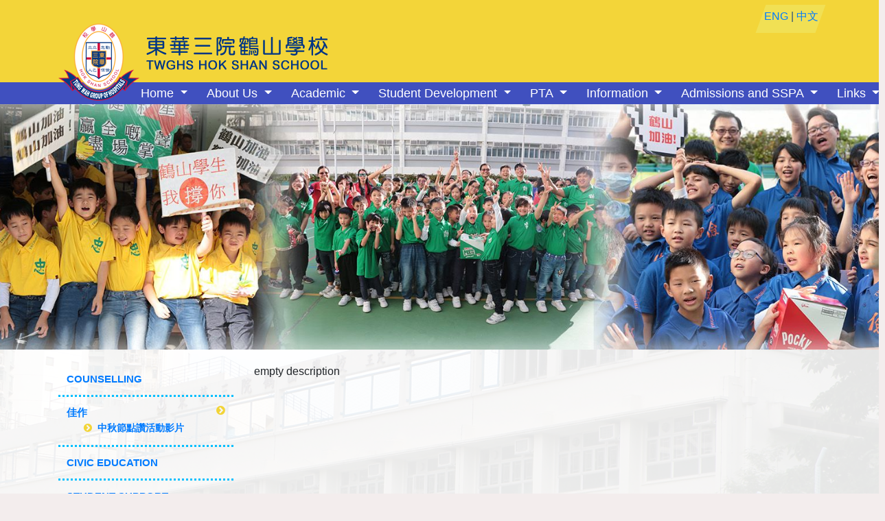

--- FILE ---
content_type: text/html
request_url: http://www.hokshan.edu.hk/en/webpage.php?cid=274&fid=34
body_size: 38689
content:
<!DOCTYPE html>
<html lang="en">
<head>
    <title>Hok Shan School-</title>
    <meta charset="utf-8">
    <meta name="viewport" content="width=device-width, initial-scale=1">
    <link rel="icon" type="image/png" sizes="32x32" href="../images/5428logo.ico">
    <!-- <script src='https://kit.fontawesome.com/a076d05399.js'></script> -->
    <link rel="stylesheet" href="//cdnjs.cloudflare.com/ajax/libs/font-awesome/5.8.2/css/all.min.css">
    <link rel="stylesheet" href="//cdnjs.cloudflare.com/ajax/libs/font-awesome/4.7.0/css/font-awesome.min.css">
    <link rel="stylesheet" href="//maxcdn.bootstrapcdn.com/bootstrap/4.3.1/css/bootstrap.min.css">
    <!-- <link rel="stylesheet" href="https://cdnjs.cloudflare.com/ajax/libs/slick-carousel/1.5.5/slick.min.css"> -->
    <link rel="stylesheet" href="../css/bootstrap-reboot.min.css">
    <link rel="stylesheet" href="../css/bootstrap-grid.min.css">
    <link rel="stylesheet" href="../css/slider.css">
    <link rel="stylesheet" href="../css/slick.css">
    <link rel="stylesheet" href="../css/style.css">
    <link rel="stylesheet" href="../css/fullcalendar.css">
    <link rel="stylesheet" href="../css/jquery.modal.min.css">
    <!-- <script src="https://ajax.googleapis.com/ajax/libs/jquery/3.4.1/jquery.min.js"></script> -->
    <script src="../js/jquery.min.js"></script>
    <script src="//cdnjs.cloudflare.com/ajax/libs/slick-carousel/1.5.5/slick.min.js"></script>
    <script src="//cdnjs.cloudflare.com/ajax/libs/popper.js/1.14.7/umd/popper.min.js"></script>
    <script src="//maxcdn.bootstrapcdn.com/bootstrap/4.3.1/js/bootstrap.min.js"></script>
<style type="text/css">

  body{
    overflow-x:auto;
    overflow-y:auto;
  }
  .modal{
        height: auto;
        box-shadow:0 0 10px #c18686;
        -webkit-box-shadow:0 0 10px #c18686;
        -ms-box-shadow:0 0 10px #c18686;
        -o-box-shadow:0 0 10px #c18686;
        -moz-box-shadow:0 0 10px #c18686;
        overflow: visible;
    }
    .modal-content{border:0px;}
  /*彈出框右上關閉按鈕*/
  .modal a.close-modal:hover{
    background-image: url('../images/close_red.png');
  }

</style>
</head>

<body>
<div class="modal" id="myModal">
    <div class="modal-dialog">
        <div class="modal-content" style="overflow-y:auto;">
            <div class="modal-body">
              <p><a href="http://www.hokshan.edu.hk/en/photo_album_details.php?cid=10&amp;nid=1706">Student Vision Screening</a>&nbsp;<strong><span style="font-size:14px;"><span style="color:#FF0000;">NEW</span></span></strong></p>

<p>&nbsp;</p>

<p>Martyrs&#39;Memorial Day</p>

<p><a href="http://www.hokshan.edu.hk/en/photo_album_details.php?cid=10&amp;nid=1679">http://www.hokshan.edu.hk/en/photo_album_details.php?cid=10&amp;nid=1679</a></p>

<p>&nbsp;</p>

<p><strong>TWGHs Hok Shan School Facebook &amp; IG</strong></p>

<p><strong><a href="https://www.facebook.com/profile.php?id=61550975837171">https://www.facebook.com/profile.php?id=61550975837171</a></strong></p>

<p><strong><a href="https://www.instagram.com/twghs_hss/">https://www.instagram.com/twghs_hss/</a></strong></p>

<p>&nbsp;</p>

<p><strong>TWGHs Hok Shan School Virtual Tour</strong></p>

<p><a attributionsrc="/privacy_sandbox/comet/register/source/?xt=[base64]" href="https://vrmedia.hk/hokshan/?fbclid=IwZXh0bgNhZW0CMTAAAR1Y8m7YUW9xeBtPti_DQEihVZE2TH88bO_zTFsW9sThl6h4ENgXSaE9KtM_aem_hDdYliN1wejzGKBVwXEM_g" rel="nofollow noreferrer" role="link" tabindex="0" target="_blank">https://vrmedia.hk/hokshan/</a></p>

<p>&nbsp;</p>

<p>&nbsp;</p>            </div>
            
        </div>
    </div>
</div>
<nav class="navbar navbar-expand-sm main_header">
    <div class="container headerContainer">
        <a class="navbar-brand" href="index.php"><img src="../images/newLogo.png" class="school_logo"></a>
        <ul class="list-inline extraMenuDesktop">
            <li class="list-inline-item list crossLi"><h6><a href="/en/webpage.php?cid=274&fid=34">ENG</a> | <a href="/tc/webpage.php?cid=274&fid=34">中文</a></h6></li>

        </ul>
    </div>
</nav>
<div class="header">
    <nav class="navbar navbar-expand-md p-my-0" data-toggle="affix">
        <div class="container headerContainer">
            <div class="subheader">
                <button class="navbar-toggler navToggle" type="button" data-toggle="collapse" data-target="#navbarsExample11" aria-expanded="false" aria-label="Toggle navigation">
                    <i class="fa fa-bars"></i>
                </button>
                <div class="collapse navbar-collapse text-right" id="navbarsExample11">
                    <ul class="navbar-nav">
                        <li class="nav-item extraMenuMobile">
                            <a class="nav-link" href="/tc/webpage.php?cid=274&fid=34">
                            中文
                            </a>
                            <a class="nav-link" href="/en/webpage.php?cid=274&fid=34">ENG</a>
                        </li>
                        <li class="nav-item extraMenuMobile">
                            <a class="nav-link">
                                FOLLOW US 
                                <a href="//www.facebook.com/%E6%9D%B1%E8%8F%AF%E4%B8%89%E9%99%A2%E9 %B6%B4%E5%B1%B1%E5%AD%B8%E6%A0%A1-233630966691469/" target="_blank"><span class="iconFacebook"></span></a>
                <!-- <a href="javascript:;" target="_blank"><span class="iconIg"></span></a> -->
                <a href="//www.youtube.com/channel/UC0PWxZMGusbv36wjvR0w-HQ?view_as=subsc riber" target="_blank"><span class="iconYoutube"></span></a>
                <!-- <img src="../images/followIcons.png"> -->
                            </a>
                        </li>
                                                                         <li class="nav-item dropdown">
                            <a class="nav-link dropdown-toggle" href="#" data-toggle="dropdown">
                               Home                            </a>
                            <div class="dropdown-menu">
                                                                                                                                                     <a class="dropdown-item" href="webpage.php?cid=358&fid=25">25-26自行分配取錄名單</a>
                                                                                
                                                                                                                    <a class="dropdown-item" href="webpage.php?cid=94&fid=25">ACHIEVEMENTS</a>
                                                                                
                                                                                                                    <a class="dropdown-item" href="webpage.php?cid=97&fid=25">ACTIVITIES</a>
                                                                                
                                                                                                                    <a class="dropdown-item" href="webpage.php?cid=397&fid=25">學校特色介紹</a>
                                                                                
                                                                                                                    <a class="dropdown-item" href="webpage.php?cid=346&fid=25">Virtual Tour</a>
                                                                                
                                                                                                                    <a class="dropdown-item" href="webpage.php?cid=391&fid=25">2024/2025學生成就</a>
                                                                                
                                                                                                                    <a class="dropdown-item" href="webpage.php?cid=394&fid=25">小一生活點滴</a>
                                                                                
                                                                                                                    <a class="dropdown-item" href="webpage.php?cid=403&fid=25">2026-2027自行分配取錄名單及註冊須知</a>
                                                                                
                                                            </div>
                        </li>
                                                <li class="nav-item dropdown">
                            <a class="nav-link dropdown-toggle" href="#" data-toggle="dropdown">
                               About Us                            </a>
                            <div class="dropdown-menu">
                                                                                                                                                     <a class="dropdown-item" href="webpage.php?cid=112&fid=28">OUR HISTORY</a>
                                                                                
                                                                                                                    <a class="dropdown-item" href="webpage.php?cid=130&fid=28">DOCUMENTS</a>
                                                                                
                                                                                                                    <a class="dropdown-item" href="webpage.php?cid=118&fid=28">SCHOOL BADGE AND SCHOOL SONG</a>
                                                                                
                                                                                                                    <a class="dropdown-item" href="webpage.php?cid=325&fid=28">Incorporated Management Committee</a>
                                                                                
                                                                                                                    <a class="dropdown-item" href="webpage.php?cid=121&fid=28">PRINCIPAL'S MESSAGE</a>
                                                                                
                                                                                                                    <a class="dropdown-item" href="webpage.php?cid=124&fid=28">STRUCTURE</a>
                                                                                
                                                                                                                    <a class="dropdown-item" href="webpage.php?cid=133&fid=28">PUBLICATIONS</a>
                                                                                
                                                                                                                    <a class="dropdown-item" href="webpage.php?cid=136&fid=28">FACILITIES</a>
                                                                                
                                                                                                                    <a class="dropdown-item" href="webpage.php?cid=406&fid=28">東華三院鶴山學校簡介</a>
                                                                                
                                                            </div>
                        </li>
                                                <li class="nav-item dropdown">
                            <a class="nav-link dropdown-toggle" href="#" data-toggle="dropdown">
                               Academic                            </a>
                            <div class="dropdown-menu">
                                                                                                                                                     <a class="dropdown-item" href="webpage.php?cid=58&fid=31">KEY LEARNING AREAS</a>
                                                                                
                                                                                                                    <a class="dropdown-item" href="webpage.php?cid=61&fid=31">ENRICHMENT CURRICULUM</a>
                                                                                
                                                                                                                    <a class="dropdown-item" href="webpage.php?cid=340&fid=31">2023-2024 Self-Learning</a>
                                                                                
                                                                                                                    <a class="dropdown-item" href="webpage.php?cid=343&fid=31">2024 P.6 Singapore Study Tour</a>
                                                                                
                                                                                                                    <a class="dropdown-item" href="webpage.php?cid=376&fid=31">東華三院鶴山學校上海遊學體驗團精華影片</a>
                                                                                
                                                                                                                    <a class="dropdown-item" href="webpage.php?cid=379&fid=31">2024-2025 我的自學成果</a>
                                                                                
                                                                                                                    <a class="dropdown-item" href="webpage.php?cid=382&fid=31">上海遊學體驗團</a>
                                                                                
                                                                                                                    <a class="dropdown-item" href="webpage.php?cid=388&fid=31">Primary 6 students' UK Cultural Study Tour</a>
                                                                                
                                                            </div>
                        </li>
                                                <li class="nav-item dropdown">
                            <a class="nav-link dropdown-toggle" href="#" data-toggle="dropdown">
                               Student Development                            </a>
                            <div class="dropdown-menu">
                                                                                                                                                     <a class="dropdown-item" href="webpage.php?cid=64&fid=34">COUNSELLING</a>
                                                                                
                                                                                                                    <a class="dropdown-item" href="webpage.php?cid=274&fid=34">佳作</a>
                                                                                
                                                                                                                    <a class="dropdown-item" href="webpage.php?cid=67&fid=34">CIVIC EDUCATION</a>
                                                                                
                                                                                                                    <a class="dropdown-item" href="webpage.php?cid=139&fid=34">STUDENT SUPPORT</a>
                                                                                
                                                                                                                    <a class="dropdown-item" href="webpage.php?cid=265&fid=34">心靈加油站</a>
                                                                                
                                                                                                                    <a class="dropdown-item" href="webpage.php?cid=310&fid=34">公益少年團</a>
                                                                                
                                                                                                                    <a class="dropdown-item" href="webpage.php?cid=328&fid=34">國民教育</a>
                                                                                
                                                            </div>
                        </li>
                                                <li class="nav-item dropdown">
                            <a class="nav-link dropdown-toggle" href="#" data-toggle="dropdown">
                               PTA                            </a>
                            <div class="dropdown-menu">
                                                                                                                                                     <a class="dropdown-item" href="webpage.php?cid=70&fid=37">CHAIRLADY'S STATEMENT</a>
                                                                                
                                                                                                                    <a class="dropdown-item" href="webpage.php?cid=73&fid=37">PTA COMMITTEE LIST</a>
                                                                                
                                                                                                                    <a class="dropdown-item" href="webpage.php?cid=151&fid=37">ASSOCIATION'S NEWSLETTER</a>
                                                                                
                                                            </div>
                        </li>
                                                <li class="nav-item dropdown">
                            <a class="nav-link dropdown-toggle" href="#" data-toggle="dropdown">
                               Information                            </a>
                            <div class="dropdown-menu">
                                                                                                                                                     <a class="dropdown-item" href="webpage.php?cid=76&fid=40">LUNCH ARRANGEMENT</a>
                                                                                
                                                                                                                    <a class="dropdown-item" href="webpage.php?cid=79&fid=40">SCHOOL UNIFORM</a>
                                                                                
                                                                                                                    <a class="dropdown-item" href="webpage.php?cid=157&fid=40">SCHOOL BUS</a>
                                                                                
                                                                                                                    <a class="dropdown-item" href="webpage.php?cid=160&fid=40">E-LEARNING RESOURCES</a>
                                                                                
                                                            </div>
                        </li>
                                                <li class="nav-item dropdown">
                            <a class="nav-link dropdown-toggle" href="#" data-toggle="dropdown">
                               Admissions and SSPA                            </a>
                            <div class="dropdown-menu">
                                                                                                                                                     <a class="dropdown-item" href="webpage.php?cid=262&fid=43">School characteristics introduction</a>
                                                                                
                                                                                                                    <a class="dropdown-item" href="webpage.php?cid=82&fid=43">P. 1 APPLICATION</a>
                                                                                
                                                                                                                    <a class="dropdown-item" href="webpage.php?cid=85&fid=43">MID-YEAR APPLICATION</a>
                                                                                
                                                                                                                    <a class="dropdown-item" href="webpage.php?cid=163&fid=43">P.1 TRANSFER APPLICATION</a>
                                                                                
                                                                                                                    <a class="dropdown-item" href="webpage.php?cid=166&fid=43">SECONDARY SCHOOL PLACES ALLOCATION</a>
                                                                                
                                                                                                                    <a class="dropdown-item" href="webpage.php?cid=169&fid=43">SECONDARY SCHOOL LIST</a>
                                                                                
                                                            </div>
                        </li>
                                                <li class="nav-item dropdown">
                            <a class="nav-link dropdown-toggle" href="#" data-toggle="dropdown">
                               Links                            </a>
                            <div class="dropdown-menu">
                                                                                                                                                     <a class="dropdown-item" href="webpage.php?cid=88&fid=46">FAVOURITE LINKS</a>
                                                                                
                                                                                                                    <a class="dropdown-item" href="webpage.php?cid=172&fid=46">PARTNERS</a>
                                                                                
                                                                                                                    <a class="dropdown-item" href="webpage.php?cid=187&fid=46">EXTERNAL MEDIA COVERAGE</a>
                                                                                
                                                                                                                    <a class="dropdown-item" href="webpage.php?cid=385&fid=46">【東華三院155周年全新企業宣傳片《#東華三院伴你成長》溫暖登場</a>
                                                                                
                                                                                                                    <a class="dropdown-item" href="webpage.php?cid=400&fid=46">【投入選舉 共創未來。12月7日 立法會換屆選舉 齊投票】</a>
                                                                                
                                                            </div>
                        </li>
                                                
                    </ul>
                </div>
            </div>
        </div>
    </nav>
</div><div class="backimage backimagePhoto" style="background-image: url(../attachment/banner/resize/resize_1581526471xA7Nq.jpg);"></div>
<div class="mainSection">
    <div class="mainSectionOverlay"></div>
    <div class="container">
        <div class="row">
            <div class="col-md-3 pt-20">
                <div class="mobileViewCategories">
                    <button type="button" class="categoriesCollapseBtn" data-toggle="collapse" data-target="#categoriesCollapse">Categories <i class="fa fa-chevron-right float-right"></i></button>
                    <div id="categoriesCollapse" class="collapse categoriesCollapse">
                        <table class="table leftSideBarTable">
                            <tbody>
                                                                                     <tr>
                                <td class="activeTd">
                                                                            <a href="webpage.php?cid=64&fid=34">COUNSELLING<i class="fa " style="float: right"></i></a>
                                        <!-- lv2 循環   -->
                                         
                                                                             <!-- lv2 循環結束  --> 
                                                                    </td>    
                            </tr>
                                                        <tr>
                                <td class="activeTd">
                                                                            <a href="webpage.php?cid=274&fid=34">佳作<i class="fa fa-chevron-circle-right" style="float: right"></i></a>
                                        <!-- lv2 循環   -->
                                         
                                                                                                                                     <p style="margin-bottom: 0.1rem;">
                                                                                                            <a href="webpage.php?cid=349&fid=34" style="font-size: 14px;margin-left:25px"><i class="fa fa-chevron-circle-right" ></i> &nbsp;中秋節點讚活動影片                                                    </a>
                                                                                                    </p>
                                                                                                                        <!-- lv2 循環結束  --> 
                                                                    </td>    
                            </tr>
                                                        <tr>
                                <td class="activeTd">
                                                                            <a href="webpage.php?cid=67&fid=34">CIVIC EDUCATION<i class="fa " style="float: right"></i></a>
                                        <!-- lv2 循環   -->
                                         
                                                                             <!-- lv2 循環結束  --> 
                                                                    </td>    
                            </tr>
                                                        <tr>
                                <td class="activeTd">
                                                                            <a href="webpage.php?cid=139&fid=34">STUDENT SUPPORT<i class="fa " style="float: right"></i></a>
                                        <!-- lv2 循環   -->
                                         
                                                                             <!-- lv2 循環結束  --> 
                                                                    </td>    
                            </tr>
                                                        <tr>
                                <td class="activeTd">
                                                                            <a href="webpage.php?cid=265&fid=34">心靈加油站<i class="fa " style="float: right"></i></a>
                                        <!-- lv2 循環   -->
                                         
                                                                             <!-- lv2 循環結束  --> 
                                                                    </td>    
                            </tr>
                                                        <tr>
                                <td class="activeTd">
                                                                            <a href="webpage.php?cid=310&fid=34">公益少年團<i class="fa " style="float: right"></i></a>
                                        <!-- lv2 循環   -->
                                         
                                                                             <!-- lv2 循環結束  --> 
                                                                    </td>    
                            </tr>
                                                        <tr>
                                <td class="activeTd">
                                                                            <a href="webpage.php?cid=328&fid=34">國民教育<i class="fa " style="float: right"></i></a>
                                        <!-- lv2 循環   -->
                                         
                                                                             <!-- lv2 循環結束  --> 
                                                                    </td>    
                            </tr>
                                                        </tbody>
                        </table>
                    </div>
                </div>

                <div class="desktopViewCategories">
                    <table class="table leftSideBarTable">
                        <tbody>
                                                     
                        <tr>
                            <td class="activeTd">
                                                                    <a href="webpage.php?cid=64&fid=34">COUNSELLING<i class="fa " style="float: right"></i>
                                  
                                    </a>
                                    <!-- lv2 循環   -->
                                         
                                                                             <!-- lv2 循環結束  -->          
                                                            </td>
                        </tr>
                                                     
                        <tr>
                            <td class="activeTd">
                                                                    <a href="webpage.php?cid=274&fid=34">佳作<i class="fa fa-chevron-circle-right" style="float: right"></i>
                                  
                                    </a>
                                    <!-- lv2 循環   -->
                                         
                                                                                                                                     <p style="margin-bottom: 0.1rem;">
                                                                                                            <a href="webpage.php?cid=349&fid=34" style="font-size: 14px;margin-left:25px"><i class="fa fa-chevron-circle-right" ></i> &nbsp;中秋節點讚活動影片                                                    </a>
                                                                                                    </p>
                                                                                                                        <!-- lv2 循環結束  -->          
                                                            </td>
                        </tr>
                                                     
                        <tr>
                            <td class="activeTd">
                                                                    <a href="webpage.php?cid=67&fid=34">CIVIC EDUCATION<i class="fa " style="float: right"></i>
                                  
                                    </a>
                                    <!-- lv2 循環   -->
                                         
                                                                             <!-- lv2 循環結束  -->          
                                                            </td>
                        </tr>
                                                     
                        <tr>
                            <td class="activeTd">
                                                                    <a href="webpage.php?cid=139&fid=34">STUDENT SUPPORT<i class="fa " style="float: right"></i>
                                  
                                    </a>
                                    <!-- lv2 循環   -->
                                         
                                                                             <!-- lv2 循環結束  -->          
                                                            </td>
                        </tr>
                                                     
                        <tr>
                            <td class="activeTd">
                                                                    <a href="webpage.php?cid=265&fid=34">心靈加油站<i class="fa " style="float: right"></i>
                                  
                                    </a>
                                    <!-- lv2 循環   -->
                                         
                                                                             <!-- lv2 循環結束  -->          
                                                            </td>
                        </tr>
                                                     
                        <tr>
                            <td class="activeTd">
                                                                    <a href="webpage.php?cid=310&fid=34">公益少年團<i class="fa " style="float: right"></i>
                                  
                                    </a>
                                    <!-- lv2 循環   -->
                                         
                                                                             <!-- lv2 循環結束  -->          
                                                            </td>
                        </tr>
                                                     
                        <tr>
                            <td class="activeTd">
                                                                    <a href="webpage.php?cid=328&fid=34">國民教育<i class="fa " style="float: right"></i>
                                  
                                    </a>
                                    <!-- lv2 循環   -->
                                         
                                                                             <!-- lv2 循環結束  -->          
                                                            </td>
                        </tr>
                                                </tbody>
                    </table>
                </div>
            </div>
            <div class="col-md-9 pt-20">
        
                <div class="row">
                    <div class="col-md-12">
                        <div class="tab-content yearsTab mb-3 content_detail">
                            empty description                        </div>
                    </div>
                </div>
            </div>
        </div>
    </div>
    <br>
    
</div>
﻿<footer class="footer">
    <div class="container">
        <div class="footer_top">
            <div class="col-md-12">
                <span class="footerSpan">
                    <i class="fa fa-map-marker"></i> &nbsp;&nbsp;地址：香港薄扶林華富邨華林徑5號
                </span>
                <span class="footerSpan">
                   <div class="google_footer">
                    <a href="https://www.google.com/maps/place/%E7%80%91%E5%B8%83%E7%81%A3%E8%8 F%AF%E6%9E%97%E5%BE%915%E8%99%9F/@22.2526477,114.1381791,21z/data=! 4m5!3m4!1s0x3403fff954a56731:0x2c1ad410b315276c!8m2!3d22.2526338!4d114. 1382455" target="_blank">
                        <img src="../images/googlemap.png" class="img img-responsive google_image">&nbsp; Google 地圖
                    </a>
                   </div>
                </span>
                <span class="footerSpan">
                   <i class="fa fa-volume-control-phone"></i> 電話：2551 1142
                </span>
                <span class="footerSpan">
                    <i class="fa fa-print"></i> 傳真 : 2551 7151
                </span>
                <span class="footerSpan">
                     <i class="fa fa-envelope"></i> 電郵 : hokshan@hokshan.edu.hk
                </span>

            </div>
        </div>
        <div class=" footer_top">
            <div class="col-md-12">
                <div class="row">
                    <div class="col-md-12 footer_text_2">© 2019 TWGHs Hok Shan School東華三院鶴山學校. All Rights Reserved.</div>
                </div>
            </div>
        </div>
        <br>
    </div>
</footer><script src="../js/script.js"></script>
</body>
</html>

--- FILE ---
content_type: text/css
request_url: http://www.hokshan.edu.hk/css/slider.css
body_size: 1836
content:
html {box-sizing: border-box;}
*, *:before, *:after {box-sizing: inherit;}


.slick-dots {
    text-align: center;
    margin: 0 0 10px 0;
    padding: 0;
}
.slick-active ,
button {
    background-color:#f3eded;
}


/* Custom Arrow */
.prev1 {
    color: #6976d0;
    position: absolute;
    font-size: 1.5em;
    right: 45px;
}

.next1 {
    color: #6976d0;
    position: absolute;
    font-size: 1.5em;
    right: 15px;
}

.card-img-top{
    height: fit-content;
}
@media screen and (max-width: 800px) {
    .next {
        /*display: none !important;*/
        /*margin-left: 10px;*/
    }
}
@media (min-width: 320px) and (max-width: 575px)
{
    .next {
        margin-right: 50px;
        margin-top: 15px;
    }
    .prev {
        margin-left: 50px;
        margin-top: 15px;
    }
    .slider_brand .slick-slide img {
        display: block;
        /* margin-top: 33px; */
        margin-left: 25px;
        margin-top: 15px;
    }
    .card-img-top
    {
        height: 100%;
    }
}
.card
{
    margin: 10px;
}

.card.slick-slide{
    margin-bottom: 0!important;
}
.slick-dots
{
    visibility: hidden;
    display: none !important;
}
.prev {
    color: #999;
    position: absolute;
    top: 15%;
    left: -10px;
    font-size: 1.5em;
}
.slider_brand .slick-slide{
    height: auto;
    display: flex;
    justify-content: center;
}
.next {
    color: #999;
    position: absolute;
    top: 15%;
    right: -10px;
    font-size: 1.5em;
}
.slider_brand .slick-slide img {
    display: block;
    /*margin-top: 33px;*/
}
.slider_brand
{
    padding: 20px 0px;
    background: white;
}
.slider_brand .slick-slider
{
    height: 70px;
}
.slick-slide
{
    background: white;
}
.heading_text
{
    color: #4050bf;
}

--- FILE ---
content_type: text/css
request_url: http://www.hokshan.edu.hk/css/style.css
body_size: 58854
content:
 /*Main Header Css*/
#navbarsExample11 .dropdown-menu{
    background-color: #4050bf;
}
.extraMenuMobile{
    display: none;
}
.extraMenuDesktop{
    display: block;
}
#navbarsExample11 .dropdown-menu .dropdown-item{
    color: white;
}
.subheader .nav-item.show{
    padding-right: 0px !important;
}
 .school_logo{
     margin-bottom: -60px;
     max-width: 100%;
 }
 .subheader{
     padding-left: 100px;
 }
 .fc-day-grid-container.fc-scroller{
     height: auto !important;
 }
 .fc-toolbar{
     background-image: url('../images/calender_ribbon.png');
     background-size: 100% 100%;
     color: white;
     display: flex;
     justify-content: center;
     align-items: center;
 }
 .btn_pdf {
     width: fit-content !important;
     padding: 7px 30px !important;
 }
 .fc-toolbar .fc-left{
     float: left;
     position: absolute;
     right: 90px;
 }
 .fc-toolbar .fc-right {
     right: 63px;
     position: absolute;
 }
 .fc-prev-button,.fc-next-button{
     height: auto !important;
     padding: 0 !important;
 }
 .navToggle{
    margin: 10px;
}
 .navToggle i{
     color: white;
 }
 body
{
    background:#f3eded;
}
.catLi{
    position: relative;
}
 .catLi .nav-link.active{
     background-color: #4050bf;
     color: white;
     /* margin-left: 0px; */
     z-index: 10;
 }
 .catLi .nav-link.active:after{
     border-left: 32px solid #4050bf;
 }
 .catLi .nav-link:after{
     content: '';
     position: absolute;
     top: 0px;
     height: 100%;
     right: -15px;
     /*border-top: 42px solid transparent;*/
     /*john 2020-2-11 edit*/
     border-top: 38px solid transparent;
     border-left: 30px solid #6976d0;
     z-index: 1;
     bottom: 0;
     border-top-left-radius: 22px;
 }
 .headCarousel.carousel-inner .carousel-item {
     width: 100%;
     height: 358px;
     -webkit-background-size: cover;
     -moz-background-size: cover;
     -o-background-size: cover;
     background-size: cover;
 }
 .crossLi{
     background: #f1e054;
     padding: 7px 4px;
     transform: skewX(-20deg);
      -webkit-transform: skew(-20deg);
     -moz-transform: skew(-20deg);
     -o-transform: skew(-20deg);
 }
 .crossLiWithI {
     margin-left: -13px;
 }
 .list-inline > .crossLi > h6{
     transform: skew(20deg);
 }
 .list-inline > .crossLi > h6 > img{
     height: 16px;
 }
 .list-inline > .crossLi > i{
     line-height: 1.9;
     margin-bottom: .5rem;
     margin-top: 3px;
 }
 .carousel-item.slideImg1{
    background: url(../images/slider.png) no-repeat center center;
 }
 .carousel-item.slideImg2{
    background: url(../images/sliderImg.jpg) no-repeat center center;
 }
 .carousel-item.slideImg3{
    background: url(../images/slider3.png) no-repeat center center;
 }
 .catUl{
     width: 100%;
     padding-left: 12px;
 }
 .catLi .nav-link{
     margin-left: -12px;
     background-color: #6976d0;
     color: white;
     font-weight: 700;
     border-top-right-radius: 31px;
     z-index: 1;
     border-top-left-radius: 10px;
 }
.fa-facebook-square
{
    color: #3c578e;
    font-size: 22px;
}
 .navbar-expand-sm .navbar-nav .nav-link{
     font-size: 18px;
 }
 .navbar-expand-md .navbar-nav .nav-link{
     font-size: 18px;
 }
.fa-youtube
{
    color: #d42625;
    font-size: 22px;
}
.fa-instagram
{
    color: #8c3eaf;
    font-size: 22px;
}
.main_header
{
    background: #f3d539;
    height: 120px!important;
}
 .navbar-nav > .nav-item
 {
     padding-left: 12px;
 }
.list-inline
{
    margin-top: -50px;
    /*margin-left: 55px;*/

}
.logo_image
{
    margin-bottom: -64px;
}
.main_header_text
{
    font-family: ﻿Helvetica;
    font-size: 30px;
    color: rgba(0, 53, 132, 255);
    text-align: left;
    font-weight: 700;
}
.main_header_text_h6
{
    font-family: ﻿DFYuan-Bd-HK-BF, ﻿Helvetica, ﻿AdobeInvisFont;
    color: rgba(0, 53, 132, 255);
    text-align: left;
    font-weight: 700;
}

.list{
    list-style: none;
    font-size: 17px;
    color: #2d5278;
    font-weight: bold;
}
.header
{
    background: #4050bf;
    /*height: 32px;*/
}
.navbar-expand-sm
{
    font-size: 16px;
    height: 32px;
}
.navbar-expand-md
{
    font-size: 16px;
    height: 32px;
}
.li_header
{
    list-style-type: none;
    margin-left: -47px;
    margin-top: 42px;
}
.nav-link{
    color: white;
}
.nav-link:hover{
    color: white;
}

/*End Of Main Header and Header*/

        /*start of Slider*/
.slider_image
{
    height: 357px;
    width: 100%;
}
/*End of Slider*/
 /*start Body part*/

.table > tbody > tr
{
    border-bottom-style: dotted ;
    border-color: deepskyblue;
}
.table td, .table th
{
    border-top: none;
}
.fa-chevron-circle-right
{
    color: #f2d437;
}
.arrow
{
    height: 10px;
    border-top: 15px solid transparent;
    border-left: 15px solid white;
    border-right: 10px solid white;
    border-bottom: 10px solid transparent;
}

        /*calender Css */
.fc-today-button
{
    visibility: hidden;
}
.fc-day
{
    background: #fffadd;
}

/*btn CSS*/
.btn_pdf
{
    background: #f2d437;
    color: #4050bf;
}
.brown
{
    color: #b40045;
}
.purple
{
    color: #6d3190;
}
.green
{
    color: #308d2f;
}
.icons
{
    line-height: 40px;
}
.fa-download
{
    color: #4050bf;
}
/*after calnder Div*/
.text_div_blue
{
    background: #4050bf;
    border-radius: 15px;
    color: white;
    font-size: 15pt;
}
.date_div_row
{
    border-bottom-style: dotted ;
    border-color: deepskyblue;
    margin-top: 10px;
}
.p_tag
{
    margin: 0px;
    word-break: break-all;
}
/*footer divs css*/
.footer
{
    background: #4050bf;
    border-top: 4px solid #eecd34;
}
.footer_text
{
    color: white;
    font-size: 14px;
}
.footer_top
{
    margin-top: 10px;
}
.fa-map-marker
{
    color: #eecd34;
    font-size: 17px;
}
.fa-volume-control-phone
{
    color: #eecd34;
    font-size: 17px;
}
.fa-print
{
    color: #eecd34;
    font-size: 17px;
}
.fa-envelope
{
    color: #eecd34;
    font-size: 16px;
}
.footer_text_1
{
    font-size: 14px;
    color: white;
}
.footer_text_2
{
    font-size: 14px;
    color: white;
}
.google_image
{
    height: 25px;
    width: 25px;
}

.google_footer
{
    font-size: 14px;
    color: #4050bf;
    background: #eecd34;
    line-height: 22px;
    height: 25px;
    border-radius: 15px 0px 0px 15px;
    display: inline-block;
    font-weight: 600;
    padding-right: 5px;
}
/*footer finish */

/*responsive media query for all device */
.table_head1
{
    background: #4050bf;
    color: white;
    /*border-radius: 10px 0px 0px 10px;*/
}
.table_head2
{
    background: #6976d0;
    color: white;
    /*border-radius: 0px 35px 0px 0px;*/
}
.table_background
{
    background: white;
    /*border-radius: 40px 55px 0px 0px;*/
}
.row_data
{
    font-size: 16px;
    color: #3080c7;
    /* white-space: nowrap; */
    overflow: hidden;
    text-overflow: ellipsis;
    /* width: 81%; */
    display: -webkit-box;
    -webkit-line-clamp: 1;
    -webkit-box-orient: vertical;
    font-weight: 600;
}
.btn-right-corner{
    background-color: #4050bf;
    position: absolute;
    bottom: 0;
    right: 0;
    color: white;
    border-top-left-radius: 68px;
    padding-left: 25px;
    padding-top: 10px;
    border: navajowhite;
    padding-bottom: 5px;
}
.pl-25{
    padding-left: 25px;
}
.bulletL{
    color: #eecd34;
    font-weight: 900;
}
.noBorder{
    border: none !important;
}
.pl-15{
    padding-left: 15px;
}
.row2
{
    font-size: 16px;
    font-weight: 500;
}
.heading
{
    margin-left: 10px;
    border-bottom:2px solid #eecd34 ;
}
 .card-body{
     padding: 8px;
 }

.backimage
{
    height: 358px;
    width: 100%;
    background-repeat: no-repeat;
    background-size: cover;
    background-position: center;
    background-image: url('../images/slider3.png');
}
.backimagePhoto{
    background-image: url('../images/slider.png')
}
.tab
{
    background: #bfe6fa;
}
.tab > .nav-link
{
    color: #0d5aa7;
    font-weight: 500;
}
.backcolor_tab
{
    background: white;
}
.tab_image
{
    height: 70px;
    width: 90px;
}
.whiteRow{
    background-color: white;
    padding: 15px 0px;
    margin-bottom: 10px;
}
.tab_btn
{
    background: #0d5aa7;
    color: white;
    border: none;
    border-radius: 0;
    padding: 0px 10px;
}
.newsSmallRow{
    display: table;
}
.newsRightArrow{
    display: table-cell;
    padding: 5px;
}
.newsText{
    display: table-cell;
}
.fa-angle-double-right
{
    color: #0d5aa7;
}
.tab_ddate
{
    color: #0d5aa7;
    font-weight: 500;
}
.categoriesCollapseBtn{
    background-color: #0d5aa7;
    color: white;
    border: 1px solid white;
    padding: 5px 12px;
    width: 100%;
    height: 35px;
    line-height: 15px;
}
.categoriesCollapse,.yearsCollapse{
    background-color: transparent !important;
    padding-right: 0px !important;
}
.yearsCollapse{
    padding: 10px;
}
.tab_row
{
    margin-bottom: 15px;
}
.pt-20{
    padding-top: 20px!important;
}
.p_tag_detail
{
    word-break: break-all;
}
.date_detail
{
    color:#0d5aa7;
    font-weight: 700;
}
 .mainSection {
     background-image: url(../images/bg.png);
     background-size: cover;
     background-position: center;
     position: relative;
     padding-bottom: 30px;
 }
 .mainSectionOverlay{
     background-color: white;
     opacity: 0.9;
     position: absolute;
     top: 0;
     bottom: 0;
     left: 0;
     right: 0;
 }
 .yearsUl{
     border-bottom: none !important;
     padding-bottom: 10px;
 }
 .yearsLI{
     margin-right: 12px !important;
     margin-bottom: 12px !important;
     border: 1px solid #dee2e6 !important;
 }
 .yearsLI .nav-link{
    padding: 2px 12px;
 }
.yearsTab .card{
    margin-bottom: 15px;
}
.page-item{
    margin: 5px;
}
 .page-link{
     color: black;
     font-weight: 700;
     font-size: 12px;
     background-color: transparent;
     border: none;
     padding: 5px 10px;
 }
 .page-navigation{
     background-color: #797979;
 }
 .page-navigation .page-link{
     color: white;
 }
 .pagination .active .page-link{
     background-color: #4050bf;
     color: white;
 }
 .photoRow{
     padding-left: 15px;
 }
 .footerSpan{
     color: white;
     padding: 5px 6px;
     font-size: 15px;
     word-break: keep-all;
     display: inline-block;
 }
 .photoDetailsThumbDiv{
     display: inline-block;
     width: 15%;
     margin-top: 10px;
 }
 .photoDetailsThumbImg{
     width: 100%;
     border: 2px solid #94c2ec;
 }
 .bigPhotoController,.thumbController{
     display: flex;
     justify-content: center;
     align-items: center;
     height: 100%;
 }
 .photoDetailsContainer{
     padding: 15px 0px;
 }
 .btn-rect{
     background-color: #eecd34;
     color: rgba(64, 80, 191, 255);
     border: none;
     border-radius: 0;
     float: right;
     padding: 2px 20px;
     font-weight: 700;
     font-size: 20px;
 }
 .photoDetailsImg{
     width: 100%;
     border: 2px solid #94c2ec;
 }
 .currentThumb{
     border-color: red;
 }
 .bigPhotoPrev,.bigPhotoNext{
     font-size: 35px;
     color: #94c2ec;
     cursor: pointer;
 }
 .thumbPrev, .thumbNext {
     color: rgba(64, 80, 191, 255);
     cursor: pointer;
 }
.color-blue{
    color: #94c2ec;
}
.photoDetailsHeading{
    display: flex;
    align-items: center;
    border-bottom: 2px solid #94c2ec;
    margin-bottom: 10px;
}
.photoDetailsHeadingTxt{
    font-size: 20px;
    font-weight: 700;
    display: inline-block;
    margin-bottom: 5px;
}
.photoDetailsHeadingIcon{
    display: inline-block;
    padding-right: 10px;
    margin-bottom: 5px;
}
.dateTxt{
    color:  rgba(0, 86, 171, 255);
    font-weight: 500;
    padding-left: 25px;
}
.newsImg{
    width: 100%;
}
.rightArrow{
    font-size: 25px;
}
.activeTd{
    color:  rgba(0, 86, 171, 255);
}
.leftSideBarTable td{
    font-weight: 700;
    font-size: 15px !important;
}
.detailsDesc{
    word-break: break-all;
    padding-left: 25px;
}
 .yearsLI .nav-link.active{
     border: 1px solid #94c2ec;
     color:  rgba(0, 86, 171, 255);
 }

 .mobileViewCategories{
     display: none;
 }
 .mobileViewYears{
     display: none;
 }
 @media (max-width: 1260px) and (min-width: 1000px)  {
     .headCarousel.carousel-inner .carousel-item,.backimage{
         height: 320px;
     }
     .logo_image
     {
         height: 108px;
         width: 113px;
         margin-bottom: -70px;
     }
     .main_header_text
     {
         font-family: ﻿Helvetica;
         font-size: 27px;
         color: rgba(0, 53, 132, 255);
         text-align: left;
         font-weight: 700;
     }
     .navbar-expand-sm .navbar-nav .nav-link {
         font-size: 16px;
         padding: 5px;
     }
     .navbar-expand-md .navbar-nav .nav-link {
         font-size: 16px;
         padding: 5px;
     }
     .list-inline {
         margin-top: -50px;
         /*margin-left: 55px;*/
     }
     .li_header {
         list-style-type: none;
         margin-top: 50px;
         margin-left: -46px;
     }
     .navbar-nav > .nav-item
     {
         padding-left: 10px;
     }
     .header,.navbar-expand-md
     {
         height: 35px;
     }
     .fa-bars
     {
         color: white;
     }
     .list-inline > .list > h6
     {
         font-size: 16px;
     }
     .fa-facebook-square ,.fa-instagram ,.fa-youtube
     {
         font-size: 16px;
     }
     .show
     {
         width: 100%;
         padding-right: 20px;
         /*background: rgb(238, 205, 52);*/
     }
     .carousel {
         position: relative;
         z-index: 1;
     }
     .slider_image
     {
         height: 300px;
     }
     .button_calnder
     {
         text-align: center;
     }
     .btn_pdf
     {
         width: 100%;
     }
     .icons
     {
         width: 115px;
     }
     .title_text_mobile
     {
         width: 150px;
     }

     .date_div_row
     {
         margin: 10px;
     }
     .p_tag
     {
         margin-bottom: 5px;
     }
     .footer_text , .footer_text_1 , .footer_text_2
     {
         font-size: 11px;
     }
     .google_footer
     {
         width: fit-content;
         padding-right: 10px;
     }
     .slider_brand
     {
         height: 130px;
     }
     .slider_brand .slick-slide img
     {
         margin-left:10px;
     }
     .nav-tabs
     {
         /*width: 337px;*/
     }
     .tab_ddate
     {
         text-align: left;
     }
     .tab_btn
     {
         width: 100%;
     }
     .icon_tag
     {
         font-weight: 700;
     }
     .p_tag_detail
     {
         word-break: break-all;
     }

 }
 @media (min-width: 1024px) and (max-width: 1103px){
     .headCarousel.carousel-inner .carousel-item,.backimage{
         height: 310px;
     }
     /*Navbar for bottom css*/
     .navbar-expand-sm
     {
         font-size: 14px;
         line-height: 15px;
     }
     .navbar-expand-md
     {
         font-size: 14px;
         line-height: 15px;
     }
     .header,.navbar-expand-md
     {
         height: 35px;
     }
     .logo_image {
         height: 100px;
         width: 103px;
         margin-bottom: -75px;
     }
     .main_header_text {
         font-family: ﻿Helvetica;
         font-size: 23px;
         color: rgba(0, 53, 132, 255);
         text-align: left;
         font-weight: 700;
     }
     .main_header_text_h6 {
         font-family: ﻿DFYuan-Bd-HK-BF, ﻿Helvetica, ﻿AdobeInvisFont;
         color: rgba(0, 53, 132, 255);
         text-align: left;
         font-weight: 700;
         font-size: 15px;
     }
     .navbar-expand-sm .navbar-nav .nav-link {
         font-size: 18px;
         padding: 0px;
     }
     .navbar-expand-md .navbar-nav .nav-link {
         font-size: 18px;
         padding: 0px;
     }
     .list-inline {
         margin-top: -50px;
         /*margin-left: 55px;*/
     }
     .li_header {
         list-style-type: none;
         margin-top: 51px;
         margin-left: -34px;
     }
     .fa-bars
     {
         color: white;
     }
     .show
     {
         width: 100%;
         padding-right: 20px;
         /*background: rgb(238, 205, 52);*/
     }
     .carousel {
         position: relative;
         z-index: 1;
     }
     .slider_image
     {
         height: 300px;
     }
     .button_calnder
     {
         text-align: center;
     }
     .btn_pdf
     {
         width: 100%;
     }
     .icons
     {
         width: 135px;
     }
     .text_div_blue {
         background: #4050bf;
         border-radius: 15px;
         color: white;
         font-size: 11pt;
         height: 41px;
     }
     .title_text_mobile
     {
         width: 150px;
     }
     .height_row
     {
         height: 50px;
         line-height: 50px;
     }
     .date_div_row
     {
         margin: 10px;
     }
     .p_tag
     {
         margin-bottom: 5px;
     }
     .footer_text , .footer_text_1 , .footer_text_2
     {
         font-size: 11px;
     }
     .google_footer
     {
         width: fit-content;
         padding-right: 10px;
     }

 }
 @media (min-width: 900px) and (max-width: 1024px) {
     .headCarousel.carousel-inner .carousel-item,.backimage{
         height: 300px;
     }
     .slider_brand .slick-slider{
         height: auto;
     }
     .slider_brand .slick-slide{
         height: auto;
         display: flex;
         justify-content: center;
     }
     .footerSlider .next{
         right: -15px;
         top: 0;
     }
     .footerSlider .prev{
         left: -15px;
         top: 0;
     }
     .slider_brand .slick-slide img{
         width: 215px;
         margin-left: 0px;
     }
     .logo_image
     {
         height: 100px;
         width: 104px;
         margin-bottom: -70px;
     }
     .main_header_text
     {
         font-family: ﻿Helvetica;
         font-size: 20px;
         color: rgba(0, 53, 132, 255);
         text-align: left;
         font-weight: 700;
     }
     .navbar-expand-sm .navbar-nav .nav-link
     {
         font-size: 12px;
         padding: 0px;
     }
     .navbar-expand-md .navbar-nav .nav-link
     {
         font-size: 12px;
         padding: 0px;
     }

     .list-inline {
         margin-top: -50px;
         /*margin-left: 35px;*/
     }
     .li_header {
         list-style-type: none;
         margin-top: 54px;
         margin-left: -30px;
     }
     .header {
         height: 32px;
     }
     .main_header_text_h6
     {
         font-family: ﻿DFYuan-Bd-HK-BF, ﻿Helvetica, ﻿AdobeInvisFont;
         color: rgba(0, 53, 132, 255);
         text-align: left;
         font-weight: 700;
         font-size: 11px;

     }
     .fa-bars
     {
         color: white;
     }
     .show
     {
         width: 100%;
         padding-right: 20px;
         /*background: rgb(238, 205, 52);*/
     }
     .carousel {
         position: relative;
         z-index: 1;
     }
     .list-inline > .list > h6
     {
         font-size: 16px;
     }
     .fa-facebook-square ,.fa-instagram ,.fa-youtube
     {
         font-size: 16px;
     }
     .slider_image
     {
         height: 300px;
     }
     .button_calnder
     {
         text-align: center;
     }
     .btn_pdf
     {
         width: 100%;
     }
     .icons
     {
         width: 115px;
     }

     .title_text_mobile
     {
         width: 150px;
     }
     .date_div_row
     {
         margin: 10px;
     }
     .p_tag
     {
         margin-bottom: 5px;
     }
     .footer_text , .footer_text_1 , .footer_text_2
     {
         margin: 10px;
     }
     .google_footer
     {
         width: fit-content;
         padding-right: 10px;
     }
     .tab_ddate
     {
         text-align: left;
     }
     .tab_btn
     {
         width: 100%;
     }
     .icon_tag
     {
         font-weight: 700;
     }
     .p_tag_detail
     {
         word-break: break-all;
     }
 }
 @media (min-width: 800px) and (max-width: 900px){
     .headCarousel.carousel-inner .carousel-item,.backimage{
         height: 290px;
     }

     .slider_brand .slick-slider{
         height: auto;
     }
     .slider_brand .slick-slide{
         height: auto;
         display: flex;
         justify-content: center;
     }
     .footerSlider .next{
         right: -10px;
         top: 0;
     }
     .footerSlider .prev{
         left: -10px;
         top: 0;
     }
     .slider_brand .slick-slide img{
         width: 215px;
         margin-left: 0px;
     }
     /*Navbar for bottom css*/
     .navbar-expand-sm
     {
         font-size: 12px;
         line-height: 13px;
     }
     .navbar-expand-md
     {
         font-size: 12px;
         line-height: 13px;
     }
     .header
     {
         height: 30px;
     }
     .logo_image {
         height: 90px;
         width: 107px;
         margin-left: -50px;
         margin-top: 15px;
     }
     .navbar-expand-sm .navbar-nav .nav-link
     {
         font-size: 12px;
         padding: 0px;
     }
     .navbar-expand-md .navbar-nav .nav-link
     {
         font-size: 12px;
         padding: 0px;
     }
     .list-inline > .list > h6
     {
         font-size: 14px;
     }
     .fa-facebook-square ,.fa-instagram ,.fa-youtube
     {
         font-size: 16px;
     }
     .main_header_text
     {
         font-family: ﻿Helvetica;
         font-size: 18px;
         color: rgba(0, 53, 132, 255);
         text-align: left;
         font-weight: 700;
     }
     .main_header_text_h6
     {
         font-family: ﻿DFYuan-Bd-HK-BF, ﻿Helvetica, ﻿AdobeInvisFont;
         color: rgba(0, 53, 132, 255);
         text-align: left;
         font-weight: 600;
         font-size: 11px;
     }
     .list-inline
     {
         margin-top: -50px;
         /*margin-left: 20px;*/
     }
     .li_header
     {
         list-style-type: none;
         margin-top: 61px;
         margin-left: -46px;
     }
     .fa-bars
     {
         color: white;
     }
     .show
     {
         width: 100%;
         padding-right: 20px;
         /*background: rgb(238, 205, 52);*/
     }
     .carousel {
         position: relative;
         z-index: 1;
     }
     .slider_image
     {
         height: 300px;
     }
     .button_calnder
     {
         text-align: center;
     }
     .btn_pdf
     {
         width: 100%;
     }
     .icons
     {
         width: 135px;
     }

     .title_text_mobile
     {
         width: 150px;
     }
     .date_div_row
     {
         margin: 0px;
     }
     .p_tag
     {
         margin-bottom: 5px;
     }
     .footer_text , .footer_text_1 , .footer_text_2
     {
         margin: 10px;
     }
     .google_footer
     {
         width: fit-content;
         padding-right: 10px;
     }

 }
 @media (min-width: 767px) and (max-width: 800px) {
     .headCarousel.carousel-inner .carousel-item,.backimage{
         height: 290px;
     }
     .slider_brand .slick-slider{
         height: auto;
     }
     .slider_brand .slick-slide{
         height: auto;
         display: flex;
         justify-content: center;
     }
     .footerSlider .next{
         right: -10px;
         top: 0;
     }
     .footerSlider .prev{
         left: -10px;
         top: 0;
     }
     .slider_brand .slick-slide img{
         width: 215px;
         margin-left: 0px;
     }

     .mobileViewCategories,.mobileViewYears{
         display: none;
     }
     .desktopViewCategories,.desktopViewYears{
         display: block;
     }
     .navbar-expand-sm
     {
         font-size: 9px;
         line-height: 10px;
     }
     .navbar-expand-md
     {
         font-size: 9px;
         line-height: 10px;
     }
     .header
     {
         height: 30px;
     }
     .logo_image {
         height: 100px;
         width: 100px;
         margin-left: -37px;
         margin-top: 8px;
     }
     .navbar-nav > .nav-item
     {
         padding-left: 0px;
     }
     .navbar-expand-sm .navbar-nav .nav-link {
         font-size: 13px;
         padding-left: 0px;
     }
     .navbar-expand-md .navbar-nav .nav-link {
         font-size: 13px;
         padding-left: 0px;
     }
     .main_header_text
     {
         font-family: ﻿Helvetica;
         font-size: 18px;
         color: rgba(0, 53, 132, 255);
         text-align: left;
         font-weight: 700;
     }
     .main_header_text_h6 {
         font-family: ﻿DFYuan-Bd-HK-BF, ﻿Helvetica, ﻿AdobeInvisFont;
         color: rgba(0, 53, 132, 255);
         text-align: left;
         font-weight: 600;
         font-size: 11px;
     }
     .list-inline {
         margin-top: -40px;
         margin-left: 0px;
     }
     .li_header {
         list-style-type: none;
         margin-top: 54px;
         margin-left: -62px;
     }
     .list-inline > .list > h6
     {
         font-size: 15px;
     }
     .fa-facebook-square ,.fa-instagram ,.fa-youtube
     {
         font-size: 15px;
     }
     .fa-bars
     {
         color: white;
     }
     .show
     {
         width: 100%;
         padding-right: 20px;
         /*background: rgb(238, 205, 52);*/
     }
     .carousel {
         position: relative;
         z-index: 1;
     }
     .slider_image
     {
         height: 300px;
     }
     .button_calnder
     {
         text-align: center;
     }
     .btn_pdf
     {
         width: 100%;
     }
     .icons
     {
         width: 135px;
     }
     .title_text_mobile
     {
         width: 150px;
     }
     .date_div_row
     {
         margin: 10px;
     }
     .p_tag
     {
         margin-bottom: 5px;
     }
     .footer_text , .footer_text_1 , .footer_text_2
     {
         margin: 10px;
     }
     .google_footer
     {
         width: fit-content;
         padding-right: 10px;
     }
 }
 @media (min-width: 700px) and (max-width: 767px){
     .headCarousel.carousel-inner .carousel-item,.backimage{
         height: 280px;
     }
     .slider_brand .slick-slider{
         height: auto;
     }
     .slider_brand .slick-slide{
         height: auto;
         display: flex;
         justify-content: center;
     }
     .footerSlider .next{
         right: -10px;
         top: 0;
     }
     .footerSlider .prev{
         left: -10px;
         top: 0;
     }
     .slider_brand .slick-slide img{
         width: 160px;
     }
     .mobileViewCategories,.mobileViewYears{
         display: block;
     }
     .desktopViewCategories,.desktopViewYears{
         display: none;
     }
     .navbar-expand-sm
     {
         font-size: 7px;
         line-height: 10px;
     }
     .navbar-expand-md
     {
         font-size: 7px;
         line-height: 10px;
     }
     .header
     {
         height: 30px;
     }
     .logo_image {
         height: 100px;
         width: 100px;
         margin-left: -100px;
         margin-top: 8px;
     }
     .navbar-expand-sm .navbar-nav .nav-link {
         font-size: 10px;
         padding: 5px;
         margin-left: -3px;
         /* margin: -1px; */
     }
     .navbar-expand-md .navbar-nav .nav-link {
         font-size: 10px;
         padding: 5px;
         margin-left: -3px;
         /* margin: -1px; */
     }
     .navbar-nav > .nav-item
     {
         /*padding-left: 0px;*/
     }
     .main_header_text
     {
         font-family: ﻿Helvetica;
         font-size: 18px;
         color: rgba(0, 53, 132, 255);
         text-align: left;
         font-weight: 700;
     }
     .tab_btn
     {
         width: 100%;
     }
     .main_header_text_h6 {
         font-family: ﻿DFYuan-Bd-HK-BF, ﻿Helvetica, ﻿AdobeInvisFont;
         color: rgba(0, 53, 132, 255);
         text-align: left;
         font-weight: 600;
         font-size: 11px;
     }
     .list-inline {
         margin-top: 0;
         margin-left: 0;
         position: absolute;
         right: 40px;
         top: 25px;
     }
     .school_logo{
         max-width: 90%;
     }
     .list-inline > .list > h6
     {
         font-size: 14px;
     }
     .fa-facebook-square ,.fa-instagram ,.fa-youtube
     {
         font-size: 14px;
     }
     .li_header {
         list-style-type: none;
         margin-top: 64px;
         margin-left: -226px;
     }

     .fa-bars
     {
         color: white;
     }
     .show
     {
         width: 100%;
         padding-right: 20px;
         /*background: rgb(238, 205, 52);*/
     }
     .carousel {
         position: relative;
         z-index: 1;
     }
     .slider_image
     {
         height: 300px;
     }
     .button_calnder
     {
         text-align: center;
     }
     .btn_pdf
     {
         width: 100%;
     }
     .icons
     {
         width: 135px;
     }
     .text_div_blue
     {
         margin-right: 19px;
         margin-left: 19px;
     }
     .title_text_mobile
     {
         width: 150px;
     }
     .date_text_mobile
     {
         width: 150px;
         margin-left: 35px;
     }
     .height_row
     {
         height: 50px;
         line-height: 50px;
     }
     .date_div_row
     {
         margin: 10px;
     }
     .p_tag
     {
         margin-bottom: 5px;
     }
     .footer_text , .footer_text_1 , .footer_text_2
     {
         margin: 10px;
     }
     .google_footer
     {
         width: fit-content;
         padding-right: 10px;
     }

 }
 @media (min-width: 640px) and (max-width: 700px){

     .headCarousel.carousel-inner .carousel-item,.backimage{
         height: 270px;
     }
     .slider_brand .slick-slider{
         height: auto;
     }
     .slider_brand .slick-slide{
         height: auto;
         display: flex;
         justify-content: center;
     }
     .footerSlider .next{
         right: -10px;
         top: 0;
     }
     .footerSlider .prev{
         left: -10px;
         top: 0;
     }
     .slider_brand .slick-slide img{
         width: 160px;
     }
     .mobileViewCategories,.mobileViewYears{
         display: block;
     }
     .desktopViewCategories,.desktopViewYears{
         display: none;
     }
     .navbar-expand-sm
     {
         font-size: 7px;
         line-height: 10px;
     }
     .navbar-expand-md
     {
         font-size: 7px;
         line-height: 10px;
     }
     .header
     {
         height: 30px;
     }
     .logo_image {
         height: 100px;
         width: 100px;
         margin-left: -100px;
         margin-top: 8px;
     }
     .navbar-expand-sm .navbar-nav .nav-link {
         font-size: 9px;
         padding: 7px;
         margin-left: -8px;
         /* margin: -6px; */
     }
     .navbar-expand-md .navbar-nav .nav-link {
         font-size: 9px;
         padding: 7px;
         margin-left: -8px;
         /* margin: -6px; */
     }
     .navbar-nav > .nav-item
     {
         /*padding-left: 0px;*/
     }
     .main_header_text
     {
         font-family: ﻿Helvetica;
         font-size: 18px;
         color: rgba(0, 53, 132, 255);
         text-align: left;
         font-weight: 700;
     }
     .tab_btn
     {
         width: 100%;
     }
     .main_header_text_h6 {
         font-family: ﻿DFYuan-Bd-HK-BF, ﻿Helvetica, ﻿AdobeInvisFont;
         color: rgba(0, 53, 132, 255);
         text-align: left;
         font-weight: 600;
         font-size: 11px;
     }
     .list-inline {
         margin-top: 0;
         margin-left: 0;
         position: absolute;
         right: 20px;
         top: 13px;
     }
     .school_logo{
         max-width: 90%;
     }
     .list-inline > .list > h6
     {
         font-size: 14px;
     }
     .fa-facebook-square ,.fa-instagram ,.fa-youtube
     {
         font-size: 14px;
     }
     .li_header {
         list-style-type: none;
         margin-top: 64px;
         margin-left: -226px;
     }

     .fa-bars
     {
         color: white;
     }
     .show
     {
         width: 100%;
         padding-right: 20px;
         /*background: rgb(238, 205, 52);*/
     }
     .carousel {
         position: relative;
         z-index: 1;
     }
     .slider_image
     {
         height: 300px;
     }
     .button_calnder
     {
         text-align: center;
     }
     .btn_pdf
     {
         width: 100%;
     }
     .icons
     {
         width: 135px;
     }
     .text_div_blue
     {
         margin-right: 19px;
         margin-left: 19px;
     }
     .title_text_mobile
     {
         width: 150px;
     }
     .date_text_mobile
     {
         width: 150px;
         margin-left: 35px;
     }
     .height_row
     {
         height: 50px;
         line-height: 50px;
     }
     .date_div_row
     {
         margin: 10px;
     }
     .p_tag
     {
         margin-bottom: 5px;
     }
     .footer_text , .footer_text_1 , .footer_text_2
     {
         margin: 10px;
     }
     .google_footer
     {
         width: fit-content;
         padding-right: 10px;
     }

 }
 @media (min-width: 576px) and (max-width: 640px){
     .headCarousel.carousel-inner .carousel-item,.backimage{
         height: 260px;
     }
     .slider_brand .slick-slider{
         height: auto;
     }
     .slider_brand .slick-slide{
         height: auto;
         display: flex;
         justify-content: center;
     }
     .footerSlider .next{
         right: -10px;
         top: 0;
     }
     .footerSlider .prev{
         left: -10px;
         top: 0;
     }
     .slider_brand .slick-slide img{
         width: 160px;
     }
     .mobileViewCategories,.mobileViewYears{
         display: block;
     }
     .desktopViewCategories,.desktopViewYears{
         display: none;
     }
     .navbar-expand-sm
     {
         font-size: 7px;
         line-height: 10px;
     }
     .navbar-expand-md
     {
         font-size: 7px;
         line-height: 10px;
     }
     .navbar-expand-sm .navbar-nav .nav-link {
         font-size: 9px;
         padding-left: 5px;
     }
     .navbar-expand-md .navbar-nav .nav-link {
         font-size: 9px;
         padding-left: 5px;
     }
     .navbar-nav .nav-link
     {
         padding-left: 10px;
     }
     .header
     {
         height: 32px;
     }
     .logo_image {
         height: 90px;
         width: 85px;
         margin-left: -82px;
         margin-top: 20px;
     }
     .navbar-nav > .nav-item
     {
         /*padding-left: 0px;*/
         /*margin-left: -5px;*/
     }
     .main_header_text
     {
         font-family: ﻿Helvetica;
         font-size: 18px;
         color: rgba(0, 53, 132, 255);
         text-align: left;
         font-weight: 700;
     }
     .main_header_text_h6 {
         font-family: ﻿DFYuan-Bd-HK-BF, ﻿Helvetica, ﻿AdobeInvisFont;
         color: rgba(0, 53, 132, 255);
         text-align: left;
         font-weight: 600;
         font-size: 11px;
     }
     .list-inline {
         margin-top: 0;
         margin-left: 0;
         position: absolute;
         right: 20px;
         top: 13px;
     }
     .school_logo{
         max-width: 90%;
     }
     .list-inline > .list > h6
     {
         font-size: 13px;
     }
     .fa-facebook-square ,.fa-instagram ,.fa-youtube
     {
         font-size: 14px;
     }
     .li_header {
         list-style-type: none;
         margin-top: 40px;
         margin-left: -195px;
     }
     .fa-bars
     {
         color: white;
     }
     .show
     {
         width: 100%;
         padding-right: 20px;
         /*background: rgb(238, 205, 52);*/
     }
     .carousel {
         position: relative;
         z-index: 1;
     }
     .slider_image
     {
         height: 300px;
     }
     .button_calnder
     {
         text-align: center;
     }
     .btn_pdf, .tab_btn
     {
         width: 100%;
     }
     .icons
     {
         width: 135px;
     }
     .text_div_blue
     {
         margin-right: 19px;
         margin-left: 19px;
     }
     .title_text_mobile
     {
         width: 150px;
     }
     .date_text_mobile
     {
         width: 150px;
         margin-left: 35px;
     }
     .height_row
     {
         height: 50px;
         line-height: 50px;
     }
     .date_div_row
     {
         margin: 10px;
     }
     .p_tag
     {
         margin-bottom: 5px;
     }
     .footer_text , .footer_text_1 , .footer_text_2
     {
         margin: 10px;
     }
     .google_footer
     {
         width: fit-content;
         padding-right: 10px;
     }
     /*css for home page*/
     .next {
         color: #999;
         position: absolute;
         top: 15%;
         right: 0em;
         font-size: 1.5em;
     }
 }
 @media (min-width: 576px) and (max-width: 767px){
     .fa-bars
     {
         color: white;
     }
     .navbar-collapse
     {
         width: 100%;
         padding-right: 20px;
         background: #4050bf;
         z-index: 3;
         position: absolute;
         -webkit-box-shadow: 0 8px 6px -6px black;
         -moz-box-shadow: 0 8px 6px -6px black;
         box-shadow: 0 8px 6px -6px black;
     }

     .p-my-0{
         padding: 0px;
         margin: 0px;
         width: 100%;
     }
     .subheader {
         padding-left: 0px;
     }

     .header,.navbar-expand-md{
         height: 55px;
     }
     .extraMenuMobile{
         display: block;
     }
     .headerContainer{
         width: 100% !important;
         max-width: 100%;
     }
     .navbar-expand-md .navbar-nav .nav-link{
         font-size: 18px;
     }
     .navbar-expand-md .navbar-nav .nav-link{
         font-size: 18px;
         padding: 1rem 1rem;
         color: white;
     }
     #navbarsExample11{
         text-align: left!important;
     }
    .extraMenuDesktop{
        display: none;
    }
    .school_logo{
        margin-bottom: 0px;
    }
     .footerSpan{
         display: block;
     }
 }
 @media (min-width: 400px) and (max-width: 575px){
     .navbar-expand-md .navbar-nav .nav-link{
         color: white;
         padding-left: 1rem;
     }
     .school_logo{
         margin-bottom: 0px;
     }
     .extraMenuDesktop{
         display: none;
     }

     .extraMenuMobile{
         display: block;
     }
     .headCarousel.carousel-inner .carousel-item,.backimage{
         height: 250px;
     }
     .school_logo{
         width: 280px;
     }
     .slider_brand .slick-slider{
         height: auto;
     }
     .slider_brand .slick-slide{
         height: auto;
         display: flex;
         justify-content: center;
     }
     .footerSlider .next{
         right: -45px;
         top: 0;
     }
     .footerSlider .prev{
         left: -45px;
         top: 0;
     }
     .slider_brand .slick-slide img{
         width: 160px;
         margin-left: 0px;
     }
     .p-my-0{
         padding: 0px;
         margin: 0px;
         width: 100%;
     }
     .mobileViewCategories,.mobileViewYears{
         display: block;
         margin-top: 15px;
     }
     .navbar-nav > .nav-item {
         text-align: left;
     }
     .fc-toolbar .fc-center >h2 {
         font-size: 20px;
         line-height: 40px;
     }
     .desktopViewCategories,.desktopViewYears{
         display: none;
     }
     .photoDetailsThumbDiv{
         width: 30%;
     }
     .logo_image
     {
         height: 70px;
         width: 75px;
         margin-top: -45px;
     }
     .footerSpan{
         display: block;
     }
     .main_header_text
     {
         font-family: ﻿Helvetica;
         font-size: 18px;
         color: rgba(0, 53, 132, 255);
         text-align: left;
         font-weight: 700;
     }
     .list-inline {
         margin-top: 20px;
         /*margin-left: 92px;*/
     }
     .indexLeftSideBar{
         padding-right: 30px;
         overflow: hidden;
     }
     .li_header {
         list-style-type: none;
         margin-top: -35px;
         margin-left: 20px;
     }
     .main_header_text_h6 {
         font-family: ﻿DFYuan-Bd-HK-BF, ﻿Helvetica, ﻿AdobeInvisFont;
         color: rgba(0, 53, 132, 255);
         text-align: left;
         font-weight: 700;
         font-size: 12px;
     }
     .main_header {
         background: #f3d539;
         height: 95px!important;
         padding-top: 0px;
     }
     .navbar-brand{
         width: 75%;
     }
     .header,.navbar-expand-md
     {
         height: 55px;
     }
     .list-inline > .list > h6
     {
         font-size: 11px;
     }
     .fa-facebook-square ,.fa-instagram ,.fa-youtube
     {
         font-size: 12px;
     }
     .fa-bars
     {
         color: white;
     }
     .navbar-collapse
     {
         width: 100%;
         padding-right: 20px;
         background: #4050bf;
         z-index: 3;
         position: absolute;
         -webkit-box-shadow: 0 8px 6px -6px black;
         -moz-box-shadow: 0 8px 6px -6px black;
         box-shadow: 0 8px 6px -6px black;
     }
     .carousel {
         position: relative;
         z-index: 1;
     }
     .slider_image
     {
         height: 225px;
     }
     .button_calnder
     {
         text-align: center;
     }
     .btn_pdf
     {
         padding: 7px 7px !important;
     }
     /*.icons*/
     /*{*/
     /*width: 115px;*/
     /*margin-left: 15px;*/
     /*}*/
     .text_div_blue
     {
         margin-right: 19px;
         margin-left: 19px;
     }
     .title_text_mobile
     {
         width: 150px;
     }
     .date_text_mobile
     {
         width: 150px;
         margin-left: 5px;
     }
     .height_row
     {
         height: 50px;
         line-height: 50px;
     }
     .date_div_row
     {
         margin: 10px;
     }
     .p_tag
     {
         margin-bottom: 5px;
     }
     .footer_text , .footer_text_1 , .footer_text_2
     {
         margin: 10px;
     }
     .google_footer
     {
         width: fit-content;
         padding-right: 10px;
     }
     .nav-tabs
     {
         /*width: 337px;*/
     }
     .tab_ddate
     {
         text-align: left;
     }
     .tab_btn
     {
         width: 100%;
     }
     .icon_tag
     {
         font-weight: 700;
     }
     .p_tag_detail
     {
         word-break: break-all;
     }

     .m-sm-0{
         margin-left: 0px;
         margin-right: 0;
     }
     /*css for home page*/
     .next {
         color: #999;
         position: absolute;
         top: 15%;
         right: 0em;
         font-size: 1.5em;
     }
     .crossLi{
         background: none;
         padding: 0px;
     }

     .subheader{
         padding-left: 0px;
     }
     .catUl{
         /*padding-right: 30px;*/
     }
 }
 @media (min-width: 320px) and (max-width: 399px){
     .navbar-expand-md .navbar-nav .nav-link{
         color: white;
         padding-left: 1rem;
     }
     .school_logo{
         margin-bottom: 0px;
     }
     .extraMenuDesktop{
         display: none;
     }

     .extraMenuMobile{
         display: block;
     }
     .headCarousel.carousel-inner .carousel-item,.backimage{
         height: 240px;
     }
     .slider_brand .slick-slider{
         height: auto;
     }
     .slider_brand .slick-slide{
         height: auto;
         display: flex;
         justify-content: center;
     }
     .footerSlider .next{
         right: -10px;
         top: 0;
     }
     .footerSlider .prev{
         left: -10px;
         top: 0;
     }
     .slider_brand .slick-slide img{
         width: 160px;
         margin-left: 0px;
     }
     .p-my-0{
         padding: 0px;
         margin: 0px;
         width: 100%;
     }
     .mobileViewCategories,.mobileViewYears{
         display: block;
         margin-top: 15px;
     }
     .navbar-nav > .nav-item {
         text-align: left;
     }
     .fc-toolbar .fc-center >h2 {
         font-size: 20px;
         line-height: 40px;
     }
     .desktopViewCategories,.desktopViewYears{
         display: none;
     }
     .photoDetailsThumbDiv{
         width: 30%;
     }
     .logo_image
     {
         height: 70px;
         width: 75px;
         margin-top: -45px;
     }
     .footerSpan{
         display: block;
     }
     .main_header_text
     {
         font-family: ﻿Helvetica;
         font-size: 18px;
         color: rgba(0, 53, 132, 255);
         text-align: left;
         font-weight: 700;
     }
     .list-inline {
         margin-top: 20px;
         /*margin-left: 25%;*/
     }
     .mainSection{
         overflow: hidden;
     }
     .li_header {
         list-style-type: none;
         margin-top: -35px;
         margin-left: 20px;
     }
     .main_header_text_h6 {
         font-family: ﻿DFYuan-Bd-HK-BF, ﻿Helvetica, ﻿AdobeInvisFont;
         color: rgba(0, 53, 132, 255);
         text-align: left;
         font-weight: 700;
         font-size: 12px;
     }
     .main_header {
         background: #f3d539;
         height: 85px!important;
         padding-top: 0px;
     }
     .navbar-brand{
         width: 75%;
     }
     .header,.navbar-expand-md
     {
         height: 55px;
     }
     .list-inline > .list > h6
     {
         font-size: 11px;
     }
     .fa-facebook-square ,.fa-instagram ,.fa-youtube
     {
         font-size: 12px;
     }
     .fa-bars
     {
         color: white;
     }
     .navbar-collapse
     {
         width: 100%;
         padding-right: 20px;
         background: #4050bf;
         z-index: 3;
         position: absolute;
         -webkit-box-shadow: 0 8px 6px -6px black;
         -moz-box-shadow: 0 8px 6px -6px black;
         box-shadow: 0 8px 6px -6px black;
     }
     .carousel {
         position: relative;
         z-index: 1;
     }
     .slider_image
     {
         height: 225px;
     }
     .button_calnder
     {
         text-align: center;
     }
     .btn_pdf
     {
         padding: 7px 7px !important;
     }
     /*.icons*/
     /*{*/
         /*width: 115px;*/
         /*margin-left: 15px;*/
     /*}*/
     .text_div_blue
     {
         margin-right: 19px;
         margin-left: 19px;
     }
     .title_text_mobile
     {
         width: 150px;
     }
     .date_text_mobile
     {
         width: 150px;
         margin-left: 5px;
     }
     .height_row
     {
         height: 50px;
         line-height: 50px;
     }
     .date_div_row
     {
         margin: 10px;
     }
     .p_tag
     {
         margin-bottom: 5px;
     }
     .footer_text , .footer_text_1 , .footer_text_2
     {
         margin: 10px;
     }
     .google_footer
     {
         width: fit-content;
         padding-right: 10px;
     }
     .slider_brand
     {
         height: auto;
     }

     .nav-tabs
     {
         /*width: 337px;*/
     }
     .tab_ddate
     {
         text-align: left;
     }
     .tab_btn
     {
         width: 100%;
     }
     .icon_tag
     {
         font-weight: 700;
     }
     .p_tag_detail
     {
         word-break: break-all;
     }

     .m-sm-0{
         margin-left: 15px;
         margin-right: 15px;
     }
     /*css for home page*/
     .next {
         color: #999;
         position: absolute;
         top: 15%;
         right: 0em;
         font-size: 1.5em;
     }
     .crossLi{
         background: none;
         padding: 0px;
     }

     .subheader{
         padding-left: 0px;
     }
     .catUl{
         padding-right: 30px;
         overflow: hidden;
     }
 }
 @media (min-width: 0px) and (max-width: 320px){
     .navbar-expand-md .navbar-nav .nav-link{
         color: white;
         padding-left: 1rem;
     }
     .school_logo{
         margin-bottom: 0px;
     }
     .extraMenuDesktop{
         display: none;
     }

     .extraMenuMobile{
         display: block;
     }
     .headCarousel.carousel-inner .carousel-item,.backimage{
         height: 240px;
     }
     .mobileViewCategories,.mobileViewYears{
         display: block;
     }
     .desktopViewCategories,.desktopViewYears{
         display: none;
     }
     .crossLi{
        background: none;
         padding: 0px;
     }
     .subheader{
         padding-left: 0px;
     }
     .slider_brand .slick-slider{
         height: auto;
     }
     .slider_brand .slick-slide{
         height: auto;
         display: flex;
         justify-content: center;
     }
     .footerSlider .next{
         right: -10px;
         top: 0;
     }
     .footerSlider .prev{
         left: -10px;
         top: 0;
     }
     .slider_brand .slick-slide img{
         width: 160px;
         margin-left: 0px;
     }
     .catUl{
         padding-right: 30px;
         overflow: hidden;
     }
 }





 /*======School-Albums===========*/
.school-albums-list {
    margin: 0 -7px;
}

.school-albums-list .col-lg-4 {
    padding: 0 7px;
    margin-bottom: 20px;
}

.album-gallery-wrap {
    padding: 0 50px;
    margin-top: 40px;
  }
  
  .album-gallery-thumbs .slick-slide img,.album-gallery .slick-slide img {
    width: 100%;
  }
  
  .album-gallery {
    margin-bottom: 12px;
  }
  
  .album-gallery .slick-slide img {
    background: #ffffff;
    border:3px solid #d7d7d7;
  }

  .album-gallery .slick-arrow {
      width: 30px;
      height: 30px;
      border-radius: 50%;
      border: 2px solid #1062b5;
      color: #1062b5;
      font-size: 20px;
      display: -webkit-box;
      display: -ms-flexbox;
      display: flex;
      -webkit-box-align: center;
          -ms-flex-align: center;
              align-items: center;
      -webkit-box-pack: center;
          -ms-flex-pack: center;
              justify-content: center;
      background: transparent;
      -webkit-user-select: none;
         -moz-user-select: none;
          -ms-user-select: none;
              user-select: none;
      position: absolute;
      top: 50%;
      -webkit-transform: translateY(-50%);
          -ms-transform: translateY(-50%);
              transform: translateY(-50%);
      outline: 0;
      z-index: 100;
      opacity: 1;
  }
  

  .album-gallery .slick-arrow:first-child {
    left: -40px;
  }
  
  .album-gallery .slick-arrow:last-child {
    right: -40px;
  }
  
  .album-gallery .slick-arrow:hover {
    opacity: 0.5;
  }
  
  .album-gallery-thumbs {
    margin: 0 -12px;
  }

  .album-gallery-thumbs .slick-slide {
    padding: 5px 8px;
  }

  .album-gallery-thumbs .slick-slide.slick-current img {
      border: 4px solid #007ac2;
  }
  
  .album-gallery-thumbs .slick-arrow {
    display: inline-block;
    width: 30px;
    height: 30px;
    border: none;
    background: transparent;
    font-size: 25px;
    line-height: 20px;
    text-align: center;
    padding: 0;
    color: #1062b5;
    cursor: pointer;
    -webkit-user-select: none;
       -moz-user-select: none;
        -ms-user-select: none;
            user-select: none;
    position: absolute;
    top: 50%;
    -webkit-transform: translateY(-50%);
        -ms-transform: translateY(-50%);
            transform: translateY(-50%);
    z-index: 100;
    outline: 0;
    opacity: 1;
    -webkit-transition: opacity 300ms ease-in-out;
    -o-transition: opacity 300ms ease-in-out;
    transition: opacity 300ms ease-in-out;
  }
  
  .album-gallery-thumbs .slick-arrow:first-child {
    left: -25px;
  }
  
  .album-gallery-thumbs .slick-arrow:last-child {
    right: -25px;
  }
  
  .album-gallery-thumbs .slick-arrow:hover {
    opacity: 0.5;
  }

  /*分頁css*/
.pagination {
display: -webkit-box;
display: -ms-flexbox;
display: flex;
-ms-flex-wrap: wrap;
    flex-wrap: wrap;
  padding: 0;
  margin: 15px 0 30px 0;
  list-style: none;
}
.pagination .page-link {
position: relative;
  display: block;
  padding: 4px 8px;
  font-family:'Lato', Mukta, sans-serif;
  line-height: 1.25;
  color: #575758;
  background-color: #fff;
  -webkit-transition: background 300ms ease-in-out, color 300ms ease-in-out;
  -o-transition: background 300ms ease-in-out, color 300ms ease-in-out;
  transition: background 300ms ease-in-out, color 300ms ease-in-out;
  margin-right: 8px;
}

.pagination .page-link:hover,.pagination .page-item.prev .page-link,.pagination .page-item.next .page-link {
background: #797979;
color: #ffffff;
text-decoration: none;
}

.pagination .page-item.active .page-link {
background: #0c69bb;
color: #ffffff;
}

/*webpagedesc 內容結束css*/

#wrap .select_area { display:inline-block; vertical-align:top; width:100%; max-width:120px; vertical-align:top; background-color:#ffffff; border-radius:2px; position:relative; cursor:pointer; }
#wrap .select_area:before { position:absolute; right:15px; top:50%; content:""; width:0; height:0; border-style:solid; border-width:7px 6px 0 6px; border-color:#3256a0 transparent transparent transparent; transform:translateY(-50%); }
#wrap .select_area select { width:100%; height:32px; padding-left:10px; padding-right:40px; background-color:transparent;  border:1px solid #cccccc; box-sizing:border-box; border-radius:2px; position:relative; font-size:13px; color:#000000; -webkit-appearance:none; appearance:none; outline:none; }

#wrap .multipage { padding-top:34px; margin:0 170px; font-size:0px; text-align:right; clear:both; }
#wrap .multipage a { display:inline-block; zoom:1; *display:inline; vertical-align:top;  margin:0 2px; text-align:center; line-height:22px; font-size:18px;  transition:all 0.2s ease; }
#wrap .multipage a.row,
#wrap .multipage a.back,
#wrap .multipage a.next { width:26px; margin:0 7px; background-color:#797979; color:#ffffff; }
#wrap .multipage .next{position: relative;left: 5px;}
#wrap .multipage .prev{position: relative;left: 5px;}
#wrap .multipage a.onpage,
#wrap .multipage a:hover { background-color:#048ed6; color:#ffffff; }
#wrap .multipage .select_area { display:none; }

@media screen and (max-width: 980px){
/* desktop to ipad */
#wrap .multipage { text-align:center; }
#wrap .multipage a { display:none; }
#wrap .multipage .select_area { display:inline-block; }
}
/*分頁css結束.   這個一般都有。*/
/*webpagedesc 內容css*/
.content_detail .content_item { margin-bottom:42px; }
.content_detail .content_subtitle { font-size:23px; color:#048ed6; font-weight:700; margin-bottom:16px; }

.content_detail .content_item .site-heading h2{ font-size:28px; color:#335e75; font-weight:900; margin-bottom:16px; }

.content_detail .content_img { font-size:0; margin:0 -8px; display:block; }
.content_detail .content_img .col_1,
.content_detail .content_img .col_2,
.content_detail .content_img .col_4 { display:inline-block; vertical-align:top; padding:0 8px 10px 8px; box-sizing:border-box; text-align: center; }
.content_detail .content_img .col_1 img,
.content_detail .content_img .col_2 img,
.content_detail .content_img .col_4 img { max-width:100%; height:auto; box-shadow:2px 2px 5px rgba(0,0,0,0.3); }
.content_detail .content_img .col_1 { width:100%; }
.content_detail .content_img .col_2 { width:50%; }
.content_detail .content_img .col_4 { width:25%; }

.content_detail .content_desc { line-height: 1.5em; }
.content_detail .content_desc iframe { max-width:100%; box-sizing:border-box; }
.content_detail .content_desc img { max-width:100%; box-sizing:border-box; }
.content_detail .content_desc ul,
.content_detail .content_desc ol { display:block; xmargin:1em 0; xpadding-left:40px; padding-left:20px; margin: 0; }
.content_detail .content_desc ul { list-style-type:disc; }
.content_detail .content_desc ul ul { list-style-type:circle; margin-top: 10px; }
.content_detail .content_desc ol { list-style-type:decimal; }
.content_detail .content_desc li { padding-bottom: 6px; }
.content_detail .content_download_file_list { display: table; }
.content_detail .content_download_file_list .content_download_file_icon { display: table-cell; vertical-align: middle; }
.content_detail .content_download_file_list .content_download_file { display: table-cell; vertical-align: middle; padding-left: 10px; }
.content_detail .content_download_file_list .content_download_file a { color:#048ed6;  }
.content_detail .content_download_file_list .content_download_file a:hover { color:#3256a0; }

/*webpagedesc 內容結束css*/

/*金句css*/
.site-banner-content{
  position: relative;
  top: -120px;
  z-index: 2;
}
.site-banner-content p{
  margin: 0;
  text-align: center;
  background: rgba(6, 71, 136, 0.7); /*藍色*/
  color: #ffffff;
  padding: 5px 15px;
  font-size: 1.8rem;
}
@media screen and (max-width:989px){
  .site-banner-content p{display: none;}
}

.dropdown-menu .dropdown-item:hover{
    background: #f3d539;
}



/*john 2020-2-11 add */
.dropdown-menu{
    left:auto;
    right: 0px;
}

.iconFacebook{
            display: inline-block;
            width:26px;
            height:27px;
            background-image: url(../images/followIcons.png);
            background-position: 0px 0px;
}
.iconIg{
            display: inline-block;
            width:26px;
            height:27px;
            background-image: url(../images/followIcons.png);
            background-position: -29px 0px;
}
.iconYoutube{
            display: inline-block;
            width:26px;
            height:27px;
            background-image: url(../images/followIcons.png);
            background-position: -59px 0px;
}

--- FILE ---
content_type: text/css
request_url: http://www.hokshan.edu.hk/css/fullcalendar.css
body_size: 24436
content:
/*!
 * FullCalendar v2.2.5 Stylesheet
 * Docs & License: http://arshaw.com/fullcalendar/
 * (c) 2013 Adam Shaw
 */


.fc {
    direction: ltr;
    text-align: left;
}

.fc-rtl {
    text-align: right;
}

body .fc { /* extra precedence to overcome jqui */
    font-size: 1em;
}


/* Colors
--------------------------------------------------------------------------------------------------*/

.fc-unthemed th,
.fc-unthemed td,
.fc-unthemed hr,
.fc-unthemed thead,
.fc-unthemed tbody,
.fc-unthemed .fc-row,
.fc-unthemed .fc-popover {
    border-color: #ddd;
}

.fc-unthemed .fc-popover {
    background-color: #fff;
}

.fc-unthemed hr,
.fc-unthemed .fc-popover .fc-header {
    background: #eee;
}

.fc-unthemed .fc-popover .fc-header .fc-close {
    color: #666;
}

.fc-unthemed .fc-today {
    background: #fcf8e3;
}

.fc-highlight { /* when user is selecting cells */
    background: #bce8f1;
    opacity: .3;
    filter: alpha(opacity=30); /* for IE */
}

.fc-bgevent { /* default look for background events */
    background: rgb(143, 223, 130);
    opacity: .3;
    filter: alpha(opacity=30); /* for IE */
}

.fc-nonbusiness { /* default look for non-business-hours areas */
    /* will inherit .fc-bgevent's styles */
    background: #ccc;
}


/* Icons (inline elements with styled text that mock arrow icons)
--------------------------------------------------------------------------------------------------*/

.fc-icon {
    display: inline-block;
    font-size: 2em;
    line-height: .5em;
    height: .5em; /* will make the total height 1em */
    font-family: "Courier New", Courier, monospace;
}

.fc-icon-left-single-arrow:after {
    content: "\02039";
    font-weight: bold;
}

.fc-icon-right-single-arrow:after {
    content: "\0203A";
    font-weight: bold;
}

.fc-icon-left-double-arrow:after {
    content: "\000AB";
}

.fc-icon-right-double-arrow:after {
    content: "\000BB";
}

.fc-icon-x:after {
    content: "\000D7";
}


/* Buttons (styled <button> tags, normalized to work cross-browser)
--------------------------------------------------------------------------------------------------*/

.fc button {
    /* force height to include the border and padding */
    -moz-box-sizing: border-box;
    -webkit-box-sizing: border-box;
    box-sizing: border-box;

    /* dimensions */
    margin: 0;
    height: 2.1em;
    padding: 0 .6em;

    /* text & cursor */
    font-size: 1em; /* normalize */
    white-space: nowrap;
    cursor: pointer;
}

/* Firefox has an annoying inner border */
.fc button::-moz-focus-inner { margin: 0; padding: 0; }

.fc-state-default { /* non-theme */
    border: 1px solid;
}

.fc-state-default.fc-corner-left { /* non-theme */
    border-top-left-radius: 4px;
    border-bottom-left-radius: 4px;
}

.fc-state-default.fc-corner-right { /* non-theme */
    border-top-right-radius: 4px;
    border-bottom-right-radius: 4px;
}

/* icons in buttons */

.fc button .fc-icon { /* non-theme */
    position: relative;
    top: .05em; /* seems to be a good adjustment across browsers */
    margin: 0 .1em;
}

/*
  button states
  borrowed from twitter bootstrap (http://twitter.github.com/bootstrap/)
*/

.fc-state-default {
    background-color: #f5f5f5;
    background-image: -moz-linear-gradient(top, #ffffff, #e6e6e6);
    background-image: -webkit-gradient(linear, 0 0, 0 100%, from(#ffffff), to(#e6e6e6));
    background-image: -webkit-linear-gradient(top, #ffffff, #e6e6e6);
    background-image: -o-linear-gradient(top, #ffffff, #e6e6e6);
    background-image: linear-gradient(to bottom, #ffffff, #e6e6e6);
    background-repeat: repeat-x;
    border-color: #e6e6e6 #e6e6e6 #bfbfbf;
    border-color: rgba(0, 0, 0, 0.1) rgba(0, 0, 0, 0.1) rgba(0, 0, 0, 0.25);
    color: #333;
    text-shadow: 0 1px 1px rgba(255, 255, 255, 0.75);
    box-shadow: inset 0 1px 0 rgba(255, 255, 255, 0.2), 0 1px 2px rgba(0, 0, 0, 0.05);
}

.fc-state-hover,
.fc-state-down,
.fc-state-active,
.fc-state-disabled {
    color: #333333;
    background-color: #e6e6e6;
}

.fc-state-hover {
    color: #333333;
    text-decoration: none;
    background-position: 0 -15px;
    -webkit-transition: background-position 0.1s linear;
    -moz-transition: background-position 0.1s linear;
    -o-transition: background-position 0.1s linear;
    transition: background-position 0.1s linear;
}

.fc-state-down,
.fc-state-active {
    background-color: #cccccc;
    background-image: none;
    box-shadow: inset 0 2px 4px rgba(0, 0, 0, 0.15), 0 1px 2px rgba(0, 0, 0, 0.05);
}

.fc-state-disabled {
    cursor: default;
    background-image: none;
    opacity: 0.65;
    filter: alpha(opacity=65);
    box-shadow: none;
}


/* Buttons Groups
--------------------------------------------------------------------------------------------------*/

.fc-button-group {
    display: inline-block;
}

/*
every button that is not first in a button group should scootch over one pixel and cover the
previous button's border...
*/

.fc .fc-button-group > * { /* extra precedence b/c buttons have margin set to zero */
    float: left;
    margin: 0 0 0 -1px;
}

.fc .fc-button-group > :first-child { /* same */
    margin-left: 0;
}


/* Popover
--------------------------------------------------------------------------------------------------*/

.fc-popover {
    position: absolute;
    box-shadow: 0 2px 6px rgba(0,0,0,.15);
}

.fc-popover .fc-header {
    padding: 2px 4px;
}

.fc-popover .fc-header .fc-title {
    margin: 0 2px;
}

.fc-popover .fc-header .fc-close {
    cursor: pointer;
}

.fc-ltr .fc-popover .fc-header .fc-title,
.fc-rtl .fc-popover .fc-header .fc-close {
    float: left;
}

.fc-rtl .fc-popover .fc-header .fc-title,
.fc-ltr .fc-popover .fc-header .fc-close {
    float: right;
}

/* unthemed */

.fc-unthemed .fc-popover {
    border-width: 1px;
    border-style: solid;
}

.fc-unthemed .fc-popover .fc-header .fc-close {
    font-size: 25px;
    margin-top: 4px;
}

/* jqui themed */

.fc-popover > .ui-widget-header + .ui-widget-content {
    border-top: 0; /* where they meet, let the header have the border */
}


/* Misc Reusable Components
--------------------------------------------------------------------------------------------------*/

.fc hr {
    height: 0;
    margin: 0;
    padding: 0 0 2px; /* height is unreliable across browsers, so use padding */
    border-style: solid;
    border-width: 1px 0;
}

.fc-clear {
    clear: both;
}

.fc-bg,
.fc-bgevent-skeleton,
.fc-highlight-skeleton,
.fc-helper-skeleton {
    /* these element should always cling to top-left/right corners */
    position: absolute;
    top: 0;
    left: 0;
    right: 0;
}

.fc-bg {
    bottom: 0; /* strech bg to bottom edge */
}

.fc-bg table {
    height: 100%; /* strech bg to bottom edge */
}


/* Tables
--------------------------------------------------------------------------------------------------*/

.fc table {
    width: 100%;
    table-layout: fixed;
    border-collapse: collapse;
    border-spacing: 0;
    font-size: 1em; /* normalize cross-browser */
}

.fc th {
    text-align: center;
}

.fc th,
.fc td {
    border-style: solid;
    border-width: 1px;
    padding: 0;
    vertical-align: top;
}

.fc td.fc-today {
    border-style: double; /* overcome neighboring borders */
}


/* Fake Table Rows
--------------------------------------------------------------------------------------------------*/

.fc .fc-row { /* extra precedence to overcome themes w/ .ui-widget-content forcing a 1px border */
    /* no visible border by default. but make available if need be (scrollbar width compensation) */
    border-style: solid;
    border-width: 0;
}

.fc-row table {
    /* don't put left/right border on anything within a fake row.
       the outer tbody will worry about this */
    border-left: 0 hidden transparent;
    border-right: 0 hidden transparent;

    /* no bottom borders on rows */
    border-bottom: 0 hidden transparent;
}

.fc-row:first-child table {
    border-top: 0 hidden transparent; /* no top border on first row */
}


/* Day Row (used within the header and the DayGrid)
--------------------------------------------------------------------------------------------------*/

.fc-row {
    position: relative;
}

.fc-row .fc-bg {
    z-index: 1;
}

/* highlighting cells & background event skeleton */

.fc-row .fc-bgevent-skeleton,
.fc-row .fc-highlight-skeleton {
    bottom: 0; /* stretch skeleton to bottom of row */
}

.fc-row .fc-bgevent-skeleton table,
.fc-row .fc-highlight-skeleton table {
    height: 100%; /* stretch skeleton to bottom of row */
}

.fc-row .fc-highlight-skeleton td,
.fc-row .fc-bgevent-skeleton td {
    border-color: transparent;
}

.fc-row .fc-bgevent-skeleton {
    z-index: 2;

}

.fc-row .fc-highlight-skeleton {
    z-index: 3;
}

/*
row content (which contains day/week numbers and events) as well as "helper" (which contains
temporary rendered events).
*/

.fc-row .fc-content-skeleton {
    position: relative;
    z-index: 4;
    padding-bottom: 2px; /* matches the space above the events */
}

.fc-row .fc-helper-skeleton {
    z-index: 5;
}

.fc-row .fc-content-skeleton td,
.fc-row .fc-helper-skeleton td {
    /* see-through to the background below */
    background: none; /* in case <td>s are globally styled */
    border-color: transparent;

    /* don't put a border between events and/or the day number */
    border-bottom: 0;
}

.fc-row .fc-content-skeleton tbody td, /* cells with events inside (so NOT the day number cell) */
.fc-row .fc-helper-skeleton tbody td {
    /* don't put a border between event cells */
    border-top: 0;
}


/* Scrolling Container
--------------------------------------------------------------------------------------------------*/

.fc-scroller { /* this class goes on elements for guaranteed vertical scrollbars */
    overflow-y: scroll;
    overflow-x: hidden;
}

.fc-scroller > * { /* we expect an immediate inner element */
    position: relative; /* re-scope all positions */
    width: 100%; /* hack to force re-sizing this inner element when scrollbars appear/disappear */
    overflow: hidden; /* don't let negative margins or absolute positioning create further scroll */
}


/* Global Event Styles
--------------------------------------------------------------------------------------------------*/

.fc-event {
    position: relative; /* for resize handle and other inner positioning */
    display: block; /* make the <a> tag block */
    font-size: .85em;
    line-height: 1.3;
    border-radius: 3px;
    border: 1px solid #3a87ad; /* default BORDER color */
    background-color: #3a87ad; /* default BACKGROUND color */
    font-weight: normal; /* undo jqui's ui-widget-header bold */
}

/* overpower some of bootstrap's and jqui's styles on <a> tags */
.fc-event,
.fc-event:hover,
.ui-widget .fc-event {
    color: #fff; /* default TEXT color */
    text-decoration: none; /* if <a> has an href */
}

.fc-event[href],
.fc-event.fc-draggable {
    cursor: pointer; /* give events with links and draggable events a hand mouse pointer */
}

.fc-not-allowed, /* causes a "warning" cursor. applied on body */
.fc-not-allowed .fc-event { /* to override an event's custom cursor */
    cursor: not-allowed;
}


/* DayGrid events
----------------------------------------------------------------------------------------------------
We use the full "fc-day-grid-event" class instead of using descendants because the event won't
be a descendant of the grid when it is being dragged.
*/

.fc-day-grid-event {
    margin: 1px 2px 0; /* spacing between events and edges */
    padding: 0 1px;
}

/* events that are continuing to/from another week. kill rounded corners and butt up against edge */

.fc-ltr .fc-day-grid-event.fc-not-start,
.fc-rtl .fc-day-grid-event.fc-not-end {
    margin-left: 0;
    border-left-width: 0;
    padding-left: 1px; /* replace the border with padding */
    border-top-left-radius: 0;
    border-bottom-left-radius: 0;
}

.fc-ltr .fc-day-grid-event.fc-not-end,
.fc-rtl .fc-day-grid-event.fc-not-start {
    margin-right: 0;
    border-right-width: 0;
    padding-right: 1px; /* replace the border with padding */
    border-top-right-radius: 0;
    border-bottom-right-radius: 0;
}

.fc-day-grid-event > .fc-content { /* force events to be one-line tall */
    white-space: nowrap;
    overflow: hidden;
}

.fc-day-grid-event .fc-time {
    font-weight: bold;
}

/* resize handle (outside of fc-content, so can go outside of bounds) */

.fc-day-grid-event .fc-resizer {
    position: absolute;
    top: 0;
    bottom: 0;
    width: 7px;
}

.fc-ltr .fc-day-grid-event .fc-resizer {
    right: -3px;
    cursor: e-resize;
}

.fc-rtl .fc-day-grid-event .fc-resizer {
    left: -3px;
    cursor: w-resize;
}


/* Event Limiting
--------------------------------------------------------------------------------------------------*/

/* "more" link that represents hidden events */

a.fc-more {
    margin: 1px 3px;
    font-size: .85em;
    cursor: pointer;
    text-decoration: none;
}

a.fc-more:hover {
    text-decoration: underline;
}

.fc-limited { /* rows and cells that are hidden because of a "more" link */
    display: none;
}

/* popover that appears when "more" link is clicked */

.fc-day-grid .fc-row {
    z-index: 1; /* make the "more" popover one higher than this */
}

.fc-more-popover {
    z-index: 2;
    width: 220px;
}

.fc-more-popover .fc-event-container {
    padding: 10px;
}

/* Toolbar
--------------------------------------------------------------------------------------------------*/

.fc-toolbar {
    text-align: center;
    margin-bottom: 1em;
}

.fc-toolbar .fc-left {
    float: left;
}

.fc-toolbar .fc-right {
    float: right;
}

.fc-toolbar .fc-center {
    display: inline-block;
}

/* the things within each left/right/center section */
.fc .fc-toolbar > * > * { /* extra precedence to override button border margins */
    float: left;
    margin-left: .75em;
}

/* the first thing within each left/center/right section */
.fc .fc-toolbar > * > :first-child { /* extra precedence to override button border margins */
    margin-left: 0;
}

/* title text */

.fc-toolbar h2 {
    margin: 0;
}

/* button layering (for border precedence) */

.fc-toolbar button {
    position: relative;
}

.fc-toolbar .fc-state-hover,
.fc-toolbar .ui-state-hover {
    z-index: 2;
}

.fc-toolbar .fc-state-down {
    z-index: 3;
}

.fc-toolbar .fc-state-active,
.fc-toolbar .ui-state-active {
    z-index: 4;
}

.fc-toolbar button:focus {
    z-index: 5;
}


/* View Structure
--------------------------------------------------------------------------------------------------*/

/* undo twitter bootstrap's box-sizing rules. normalizes positioning techniques */
/* don't do this for the toolbar because we'll want bootstrap to style those buttons as some pt */
.fc-view-container *,
.fc-view-container *:before,
.fc-view-container *:after {
    -webkit-box-sizing: content-box;
    -moz-box-sizing: content-box;
    box-sizing: content-box;
}

.fc-view, /* scope positioning and z-index's for everything within the view */
.fc-view > table { /* so dragged elements can be above the view's main element */
    position: relative;
    z-index: 1;
}

/* BasicView
--------------------------------------------------------------------------------------------------*/

/* day row structure */

.fc-basicWeek-view .fc-content-skeleton,
.fc-basicDay-view .fc-content-skeleton {
    /* we are sure there are no day numbers in these views, so... */
    padding-top: 1px; /* add a pixel to make sure there are 2px padding above events */
    padding-bottom: 1em; /* ensure a space at bottom of cell for user selecting/clicking */
}

.fc-basic-view tbody .fc-row {
    min-height: 4em; /* ensure that all rows are at least this tall */
}

/* a "rigid" row will take up a constant amount of height because content-skeleton is absolute */

.fc-row.fc-rigid {
    overflow: hidden;
}

.fc-row.fc-rigid .fc-content-skeleton {
    position: absolute;
    top: 0;
    left: 0;
    right: 0;
}

/* week and day number styling */

.fc-basic-view .fc-week-number,
.fc-basic-view .fc-day-number {
    padding: 0 2px;
}

.fc-basic-view td.fc-week-number span,
.fc-basic-view td.fc-day-number {
    padding-top: 2px;
    padding-bottom: 2px;
}

.fc-basic-view .fc-week-number {
    text-align: center;
}

.fc-basic-view .fc-week-number span {
    /* work around the way we do column resizing and ensure a minimum width */
    display: inline-block;
    min-width: 1.25em;
}

.fc-ltr .fc-basic-view .fc-day-number {
    text-align: right;
}

.fc-rtl .fc-basic-view .fc-day-number {
    text-align: left;
}

.fc-day-number.fc-other-month {
    opacity: 0.3;
    filter: alpha(opacity=30); /* for IE */
    /* opacity with small font can sometimes look too faded
       might want to set the 'color' property instead
       making day-numbers bold also fixes the problem */
}

/* AgendaView all-day area
--------------------------------------------------------------------------------------------------*/

.fc-agenda-view .fc-day-grid {
    position: relative;
    z-index: 2; /* so the "more.." popover will be over the time grid */
}

.fc-agenda-view .fc-day-grid .fc-row {
    min-height: 3em; /* all-day section will never get shorter than this */
}

.fc-agenda-view .fc-day-grid .fc-row .fc-content-skeleton {
    padding-top: 1px; /* add a pixel to make sure there are 2px padding above events */
    padding-bottom: 1em; /* give space underneath events for clicking/selecting days */
}


/* TimeGrid axis running down the side (for both the all-day area and the slot area)
--------------------------------------------------------------------------------------------------*/

.fc .fc-axis { /* .fc to overcome default cell styles */
    vertical-align: middle;
    padding: 0 4px;
    white-space: nowrap;
}

.fc-ltr .fc-axis {
    text-align: right;
}

.fc-rtl .fc-axis {
    text-align: left;
}

.ui-widget td.fc-axis {
    font-weight: normal; /* overcome jqui theme making it bold */
}


/* TimeGrid Structure
--------------------------------------------------------------------------------------------------*/

.fc-time-grid-container, /* so scroll container's z-index is below all-day */
.fc-time-grid { /* so slats/bg/content/etc positions get scoped within here */
    position: relative;
    z-index: 1;
}

.fc-time-grid {
    min-height: 100%; /* so if height setting is 'auto', .fc-bg stretches to fill height */
}

.fc-time-grid table { /* don't put outer borders on slats/bg/content/etc */
    border: 0 hidden transparent;
}

.fc-time-grid > .fc-bg {
    z-index: 1;
}

.fc-time-grid .fc-slats,
.fc-time-grid > hr { /* the <hr> AgendaView injects when grid is shorter than scroller */
    position: relative;
    z-index: 2;
}

.fc-time-grid .fc-bgevent-skeleton,
.fc-time-grid .fc-content-skeleton {
    position: absolute;
    top: 0;
    left: 0;
    right: 0;
}

.fc-time-grid .fc-bgevent-skeleton {
    z-index: 3;
}

.fc-time-grid .fc-highlight-skeleton {
    z-index: 4;
}

.fc-time-grid .fc-content-skeleton {
    z-index: 5;
}

.fc-time-grid .fc-helper-skeleton {
    z-index: 6;
}


/* TimeGrid Slats (lines that run horizontally)
--------------------------------------------------------------------------------------------------*/

.fc-slats td {
    height: 1.5em;
    border-bottom: 0; /* each cell is responsible for its top border */
}

.fc-slats .fc-minor td {
    border-top-style: dotted;
}

.fc-slats .ui-widget-content { /* for jqui theme */
    background: none; /* see through to fc-bg */
}


/* TimeGrid Highlighting Slots
--------------------------------------------------------------------------------------------------*/

.fc-time-grid .fc-highlight-container { /* a div within a cell within the fc-highlight-skeleton */
    position: relative; /* scopes the left/right of the fc-highlight to be in the column */
}

.fc-time-grid .fc-highlight {
    position: absolute;
    left: 0;
    right: 0;
    /* top and bottom will be in by JS */
}


/* TimeGrid Event Containment
--------------------------------------------------------------------------------------------------*/

.fc-time-grid .fc-event-container, /* a div within a cell within the fc-content-skeleton */
.fc-time-grid .fc-bgevent-container { /* a div within a cell within the fc-bgevent-skeleton */
    position: relative;
}

.fc-ltr .fc-time-grid .fc-event-container { /* space on the sides of events for LTR (default) */
    margin: 0 2.5% 0 2px;
}

.fc-rtl .fc-time-grid .fc-event-container { /* space on the sides of events for RTL */
    margin: 0 2px 0 2.5%;
}

.fc-time-grid .fc-event,
.fc-time-grid .fc-bgevent {
    position: absolute;
    z-index: 1; /* scope inner z-index's */
}

.fc-time-grid .fc-bgevent {
    /* background events always span full width */
    left: 0;
    right: 0;
}


/* TimeGrid Event Styling
----------------------------------------------------------------------------------------------------
We use the full "fc-time-grid-event" class instead of using descendants because the event won't
be a descendant of the grid when it is being dragged.
*/

.fc-time-grid-event.fc-not-start { /* events that are continuing from another day */
    /* replace space made by the top border with padding */
    border-top-width: 0;
    padding-top: 1px;

    /* remove top rounded corners */
    border-top-left-radius: 0;
    border-top-right-radius: 0;
}

.fc-time-grid-event.fc-not-end {
    /* replace space made by the top border with padding */
    border-bottom-width: 0;
    padding-bottom: 1px;

    /* remove bottom rounded corners */
    border-bottom-left-radius: 0;
    border-bottom-right-radius: 0;
}

.fc-time-grid-event {
    overflow: hidden; /* don't let the bg flow over rounded corners */
}

.fc-time-grid-event > .fc-content { /* contains the time and title, but no bg and resizer */
    position: relative;
    z-index: 2; /* above the bg */
}

.fc-time-grid-event .fc-time,
.fc-time-grid-event .fc-title {
    padding: 0 1px;
}

.fc-time-grid-event .fc-time {
    font-size: .85em;
    white-space: nowrap;
}

.fc-time-grid-event .fc-bg {
    z-index: 1;
    background: #fff;
    opacity: .25;
    filter: alpha(opacity=25); /* for IE */
}

/* short mode, where time and title are on the same line */

.fc-time-grid-event.fc-short .fc-content {
    /* don't wrap to second line (now that contents will be inline) */
    white-space: nowrap;
}

.fc-time-grid-event.fc-short .fc-time,
.fc-time-grid-event.fc-short .fc-title {
    /* put the time and title on the same line */
    display: inline-block;
    vertical-align: top;
}

.fc-time-grid-event.fc-short .fc-time span {
    display: none; /* don't display the full time text... */
}

.fc-time-grid-event.fc-short .fc-time:before {
    content: attr(data-start); /* ...instead, display only the start time */
}

.fc-time-grid-event.fc-short .fc-time:after {
    content: "\000A0-\000A0"; /* seperate with a dash, wrapped in nbsp's */
}

.fc-time-grid-event.fc-short .fc-title {
    font-size: .85em; /* make the title text the same size as the time */
    padding: 0; /* undo padding from above */
}

/* resizer */

.fc-time-grid-event .fc-resizer {
    position: absolute;
    z-index: 3; /* above content */
    left: 0;
    right: 0;
    bottom: 0;
    height: 8px;
    overflow: hidden;
    line-height: 8px;
    font-size: 11px;
    font-family: monospace;
    text-align: center;
    cursor: s-resize;
}

.fc-time-grid-event .fc-resizer:after {
    content: "=";
}

--- FILE ---
content_type: application/javascript
request_url: http://www.hokshan.edu.hk/js/script.js
body_size: 730
content:
$(document).ready(function(){
    $(".nav-tabs a").click(function(){
        $(this).tab('show');
    });
    $('.nav-tabs a').on('shown.bs.tab', function(event){
        var x = $(event.target).text();         // active tab
        var y = $(event.relatedTarget).text();  // previous tab
        $(".act span").text(x);
        $(".prev span").text(y);
    });
    $('.navToggle').click(function () {
        if($(this).find('i').hasClass('fa-bars')){
            $(this).find('i').removeClass('fa-bars');
            $(this).find('i').addClass('fa-close');
        }
        else{
            $(this).find('i').addClass('fa-bars');
            $(this).find('i').removeClass('fa-close');
        }
    });
});